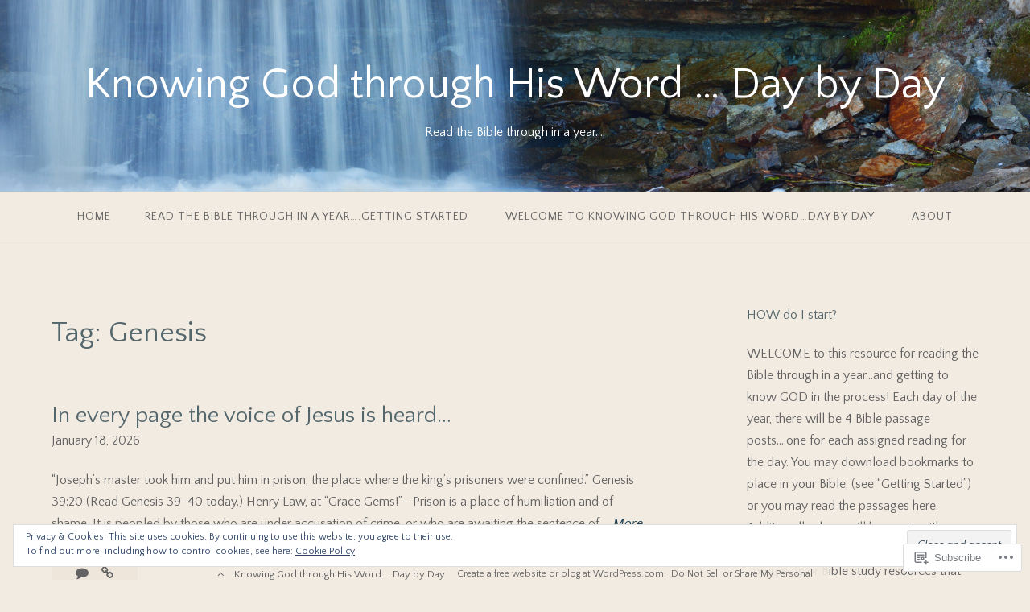

--- FILE ---
content_type: text/html; charset=UTF-8
request_url: https://bible-daily.org/tag/genesis/
body_size: 29201
content:
<!DOCTYPE html>
<html lang="en">
<head>
<meta charset="UTF-8">
<meta name="viewport" content="width=device-width, initial-scale=1">
<link rel="profile" href="http://gmpg.org/xfn/11">
<link rel="pingback" href="https://bible-daily.org/xmlrpc.php">

<title>Genesis &#8211; Knowing God through His Word     &#8230;         Day by Day</title>
<script type="text/javascript">
  WebFontConfig = {"google":{"families":["Quattrocento+Sans:r:latin,latin-ext","Quattrocento+Sans:r,i,b,bi:latin,latin-ext"]},"api_url":"https:\/\/fonts-api.wp.com\/css"};
  (function() {
    var wf = document.createElement('script');
    wf.src = '/wp-content/plugins/custom-fonts/js/webfont.js';
    wf.type = 'text/javascript';
    wf.async = 'true';
    var s = document.getElementsByTagName('script')[0];
    s.parentNode.insertBefore(wf, s);
	})();
</script><style id="jetpack-custom-fonts-css">.wf-active body{font-family:"Quattrocento Sans",sans-serif}.wf-active input[type="color"], .wf-active input[type="date"], .wf-active input[type="datetime"], .wf-active input[type="datetime-local"], .wf-active input[type="email"], .wf-active input[type="month"], .wf-active input[type="number"], .wf-active input[type="password"], .wf-active input[type="search"], .wf-active input[type="tel"], .wf-active input[type="text"], .wf-active input[type="time"], .wf-active input[type="url"], .wf-active input[type="week"], .wf-active textarea{font-family:"Quattrocento Sans",sans-serif}.wf-active h1, .wf-active h2, .wf-active h3, .wf-active h4, .wf-active h5, .wf-active h6{font-family:"Quattrocento Sans",sans-serif;font-weight:400;font-style:normal}.wf-active h1 small, .wf-active h2 small, .wf-active h3 small, .wf-active h4 small, .wf-active h5 small, .wf-active h6 small{font-style:normal;font-weight:400}.wf-active h1{font-style:normal;font-weight:400}.wf-active h2{font-style:normal;font-weight:400}.wf-active h3{font-style:normal;font-weight:400}.wf-active h4{font-style:normal;font-weight:400}.wf-active h5{font-style:normal;font-weight:400}.wf-active h6{font-style:normal;font-weight:400}.wf-active .subtitle{font-weight:400;font-style:normal}.wf-active .site-description{font-style:normal;font-weight:400}.wf-active .hero-section .hero-title{font-weight:400;font-style:normal}.wf-active .home-posts-titles h2{font-weight:400;font-style:normal}.wf-active .featured-posts .entry-title{font-style:normal;font-weight:400}.wf-active .error-404 .page-title{font-style:normal;font-weight:400}.wf-active .error-404 .widget-title, .wf-active .error-404 .widgettitle{font-style:normal;font-weight:400}.wf-active .page-title{font-style:normal;font-weight:400}.wf-active .comment-reply-title{font-style:normal;font-weight:400}.wf-active .widget-title{font-style:normal;font-weight:400}@media screen and (min-width: 50em){.wf-active h1{font-style:normal;font-weight:400}}@media screen and (min-width: 50em){.wf-active h2{font-style:normal;font-weight:400}}@media screen and (min-width: 50em){.wf-active h3{font-style:normal;font-weight:400}}@media screen and (min-width: 50em){.wf-active h4{font-style:normal;font-weight:400}}@media screen and (min-width: 50em){.wf-active h5{font-style:normal;font-weight:400}}@media screen and (min-width: 50em){.wf-active h6{font-style:normal;font-weight:400}}@media screen and (min-width: 50em){.wf-active .home-posts-titles h2{font-style:normal;font-weight:400}}</style>
<meta name='robots' content='max-image-preview:large' />

<!-- Async WordPress.com Remote Login -->
<script id="wpcom_remote_login_js">
var wpcom_remote_login_extra_auth = '';
function wpcom_remote_login_remove_dom_node_id( element_id ) {
	var dom_node = document.getElementById( element_id );
	if ( dom_node ) { dom_node.parentNode.removeChild( dom_node ); }
}
function wpcom_remote_login_remove_dom_node_classes( class_name ) {
	var dom_nodes = document.querySelectorAll( '.' + class_name );
	for ( var i = 0; i < dom_nodes.length; i++ ) {
		dom_nodes[ i ].parentNode.removeChild( dom_nodes[ i ] );
	}
}
function wpcom_remote_login_final_cleanup() {
	wpcom_remote_login_remove_dom_node_classes( "wpcom_remote_login_msg" );
	wpcom_remote_login_remove_dom_node_id( "wpcom_remote_login_key" );
	wpcom_remote_login_remove_dom_node_id( "wpcom_remote_login_validate" );
	wpcom_remote_login_remove_dom_node_id( "wpcom_remote_login_js" );
	wpcom_remote_login_remove_dom_node_id( "wpcom_request_access_iframe" );
	wpcom_remote_login_remove_dom_node_id( "wpcom_request_access_styles" );
}

// Watch for messages back from the remote login
window.addEventListener( "message", function( e ) {
	if ( e.origin === "https://r-login.wordpress.com" ) {
		var data = {};
		try {
			data = JSON.parse( e.data );
		} catch( e ) {
			wpcom_remote_login_final_cleanup();
			return;
		}

		if ( data.msg === 'LOGIN' ) {
			// Clean up the login check iframe
			wpcom_remote_login_remove_dom_node_id( "wpcom_remote_login_key" );

			var id_regex = new RegExp( /^[0-9]+$/ );
			var token_regex = new RegExp( /^.*|.*|.*$/ );
			if (
				token_regex.test( data.token )
				&& id_regex.test( data.wpcomid )
			) {
				// We have everything we need to ask for a login
				var script = document.createElement( "script" );
				script.setAttribute( "id", "wpcom_remote_login_validate" );
				script.src = '/remote-login.php?wpcom_remote_login=validate'
					+ '&wpcomid=' + data.wpcomid
					+ '&token=' + encodeURIComponent( data.token )
					+ '&host=' + window.location.protocol
					+ '//' + window.location.hostname
					+ '&postid=27780'
					+ '&is_singular=';
				document.body.appendChild( script );
			}

			return;
		}

		// Safari ITP, not logged in, so redirect
		if ( data.msg === 'LOGIN-REDIRECT' ) {
			window.location = 'https://wordpress.com/log-in?redirect_to=' + window.location.href;
			return;
		}

		// Safari ITP, storage access failed, remove the request
		if ( data.msg === 'LOGIN-REMOVE' ) {
			var css_zap = 'html { -webkit-transition: margin-top 1s; transition: margin-top 1s; } /* 9001 */ html { margin-top: 0 !important; } * html body { margin-top: 0 !important; } @media screen and ( max-width: 782px ) { html { margin-top: 0 !important; } * html body { margin-top: 0 !important; } }';
			var style_zap = document.createElement( 'style' );
			style_zap.type = 'text/css';
			style_zap.appendChild( document.createTextNode( css_zap ) );
			document.body.appendChild( style_zap );

			var e = document.getElementById( 'wpcom_request_access_iframe' );
			e.parentNode.removeChild( e );

			document.cookie = 'wordpress_com_login_access=denied; path=/; max-age=31536000';

			return;
		}

		// Safari ITP
		if ( data.msg === 'REQUEST_ACCESS' ) {
			console.log( 'request access: safari' );

			// Check ITP iframe enable/disable knob
			if ( wpcom_remote_login_extra_auth !== 'safari_itp_iframe' ) {
				return;
			}

			// If we are in a "private window" there is no ITP.
			var private_window = false;
			try {
				var opendb = window.openDatabase( null, null, null, null );
			} catch( e ) {
				private_window = true;
			}

			if ( private_window ) {
				console.log( 'private window' );
				return;
			}

			var iframe = document.createElement( 'iframe' );
			iframe.id = 'wpcom_request_access_iframe';
			iframe.setAttribute( 'scrolling', 'no' );
			iframe.setAttribute( 'sandbox', 'allow-storage-access-by-user-activation allow-scripts allow-same-origin allow-top-navigation-by-user-activation' );
			iframe.src = 'https://r-login.wordpress.com/remote-login.php?wpcom_remote_login=request_access&origin=' + encodeURIComponent( data.origin ) + '&wpcomid=' + encodeURIComponent( data.wpcomid );

			var css = 'html { -webkit-transition: margin-top 1s; transition: margin-top 1s; } /* 9001 */ html { margin-top: 46px !important; } * html body { margin-top: 46px !important; } @media screen and ( max-width: 660px ) { html { margin-top: 71px !important; } * html body { margin-top: 71px !important; } #wpcom_request_access_iframe { display: block; height: 71px !important; } } #wpcom_request_access_iframe { border: 0px; height: 46px; position: fixed; top: 0; left: 0; width: 100%; min-width: 100%; z-index: 99999; background: #23282d; } ';

			var style = document.createElement( 'style' );
			style.type = 'text/css';
			style.id = 'wpcom_request_access_styles';
			style.appendChild( document.createTextNode( css ) );
			document.body.appendChild( style );

			document.body.appendChild( iframe );
		}

		if ( data.msg === 'DONE' ) {
			wpcom_remote_login_final_cleanup();
		}
	}
}, false );

// Inject the remote login iframe after the page has had a chance to load
// more critical resources
window.addEventListener( "DOMContentLoaded", function( e ) {
	var iframe = document.createElement( "iframe" );
	iframe.style.display = "none";
	iframe.setAttribute( "scrolling", "no" );
	iframe.setAttribute( "id", "wpcom_remote_login_key" );
	iframe.src = "https://r-login.wordpress.com/remote-login.php"
		+ "?wpcom_remote_login=key"
		+ "&origin=aHR0cHM6Ly9iaWJsZS1kYWlseS5vcmc%3D"
		+ "&wpcomid=6000945"
		+ "&time=" + Math.floor( Date.now() / 1000 );
	document.body.appendChild( iframe );
}, false );
</script>
<link rel='dns-prefetch' href='//s0.wp.com' />
<link rel='dns-prefetch' href='//fonts-api.wp.com' />
<link rel='dns-prefetch' href='//af.pubmine.com' />
<link rel="alternate" type="application/rss+xml" title="Knowing God through His Word     ...         Day by Day &raquo; Feed" href="https://bible-daily.org/feed/" />
<link rel="alternate" type="application/rss+xml" title="Knowing God through His Word     ...         Day by Day &raquo; Comments Feed" href="https://bible-daily.org/comments/feed/" />
<link rel="alternate" type="application/rss+xml" title="Knowing God through His Word     ...         Day by Day &raquo; Genesis Tag Feed" href="https://bible-daily.org/tag/genesis/feed/" />
	<script type="text/javascript">
		/* <![CDATA[ */
		function addLoadEvent(func) {
			var oldonload = window.onload;
			if (typeof window.onload != 'function') {
				window.onload = func;
			} else {
				window.onload = function () {
					oldonload();
					func();
				}
			}
		}
		/* ]]> */
	</script>
	<link crossorigin='anonymous' rel='stylesheet' id='all-css-0-1' href='/_static/??/wp-content/mu-plugins/widgets/eu-cookie-law/templates/style.css,/wp-content/mu-plugins/jetpack-plugin/moon/modules/infinite-scroll/infinity.css?m=1753284714j&cssminify=yes' type='text/css' media='all' />
<style id='wp-emoji-styles-inline-css'>

	img.wp-smiley, img.emoji {
		display: inline !important;
		border: none !important;
		box-shadow: none !important;
		height: 1em !important;
		width: 1em !important;
		margin: 0 0.07em !important;
		vertical-align: -0.1em !important;
		background: none !important;
		padding: 0 !important;
	}
/*# sourceURL=wp-emoji-styles-inline-css */
</style>
<link crossorigin='anonymous' rel='stylesheet' id='all-css-2-1' href='/wp-content/plugins/gutenberg-core/v22.2.0/build/styles/block-library/style.css?m=1764855221i&cssminify=yes' type='text/css' media='all' />
<style id='wp-block-library-inline-css'>
.has-text-align-justify {
	text-align:justify;
}
.has-text-align-justify{text-align:justify;}

/*# sourceURL=wp-block-library-inline-css */
</style><style id='global-styles-inline-css'>
:root{--wp--preset--aspect-ratio--square: 1;--wp--preset--aspect-ratio--4-3: 4/3;--wp--preset--aspect-ratio--3-4: 3/4;--wp--preset--aspect-ratio--3-2: 3/2;--wp--preset--aspect-ratio--2-3: 2/3;--wp--preset--aspect-ratio--16-9: 16/9;--wp--preset--aspect-ratio--9-16: 9/16;--wp--preset--color--black: #000000;--wp--preset--color--cyan-bluish-gray: #abb8c3;--wp--preset--color--white: #ffffff;--wp--preset--color--pale-pink: #f78da7;--wp--preset--color--vivid-red: #cf2e2e;--wp--preset--color--luminous-vivid-orange: #ff6900;--wp--preset--color--luminous-vivid-amber: #fcb900;--wp--preset--color--light-green-cyan: #7bdcb5;--wp--preset--color--vivid-green-cyan: #00d084;--wp--preset--color--pale-cyan-blue: #8ed1fc;--wp--preset--color--vivid-cyan-blue: #0693e3;--wp--preset--color--vivid-purple: #9b51e0;--wp--preset--gradient--vivid-cyan-blue-to-vivid-purple: linear-gradient(135deg,rgb(6,147,227) 0%,rgb(155,81,224) 100%);--wp--preset--gradient--light-green-cyan-to-vivid-green-cyan: linear-gradient(135deg,rgb(122,220,180) 0%,rgb(0,208,130) 100%);--wp--preset--gradient--luminous-vivid-amber-to-luminous-vivid-orange: linear-gradient(135deg,rgb(252,185,0) 0%,rgb(255,105,0) 100%);--wp--preset--gradient--luminous-vivid-orange-to-vivid-red: linear-gradient(135deg,rgb(255,105,0) 0%,rgb(207,46,46) 100%);--wp--preset--gradient--very-light-gray-to-cyan-bluish-gray: linear-gradient(135deg,rgb(238,238,238) 0%,rgb(169,184,195) 100%);--wp--preset--gradient--cool-to-warm-spectrum: linear-gradient(135deg,rgb(74,234,220) 0%,rgb(151,120,209) 20%,rgb(207,42,186) 40%,rgb(238,44,130) 60%,rgb(251,105,98) 80%,rgb(254,248,76) 100%);--wp--preset--gradient--blush-light-purple: linear-gradient(135deg,rgb(255,206,236) 0%,rgb(152,150,240) 100%);--wp--preset--gradient--blush-bordeaux: linear-gradient(135deg,rgb(254,205,165) 0%,rgb(254,45,45) 50%,rgb(107,0,62) 100%);--wp--preset--gradient--luminous-dusk: linear-gradient(135deg,rgb(255,203,112) 0%,rgb(199,81,192) 50%,rgb(65,88,208) 100%);--wp--preset--gradient--pale-ocean: linear-gradient(135deg,rgb(255,245,203) 0%,rgb(182,227,212) 50%,rgb(51,167,181) 100%);--wp--preset--gradient--electric-grass: linear-gradient(135deg,rgb(202,248,128) 0%,rgb(113,206,126) 100%);--wp--preset--gradient--midnight: linear-gradient(135deg,rgb(2,3,129) 0%,rgb(40,116,252) 100%);--wp--preset--font-size--small: 13px;--wp--preset--font-size--medium: 20px;--wp--preset--font-size--large: 36px;--wp--preset--font-size--x-large: 42px;--wp--preset--font-family--albert-sans: 'Albert Sans', sans-serif;--wp--preset--font-family--alegreya: Alegreya, serif;--wp--preset--font-family--arvo: Arvo, serif;--wp--preset--font-family--bodoni-moda: 'Bodoni Moda', serif;--wp--preset--font-family--bricolage-grotesque: 'Bricolage Grotesque', sans-serif;--wp--preset--font-family--cabin: Cabin, sans-serif;--wp--preset--font-family--chivo: Chivo, sans-serif;--wp--preset--font-family--commissioner: Commissioner, sans-serif;--wp--preset--font-family--cormorant: Cormorant, serif;--wp--preset--font-family--courier-prime: 'Courier Prime', monospace;--wp--preset--font-family--crimson-pro: 'Crimson Pro', serif;--wp--preset--font-family--dm-mono: 'DM Mono', monospace;--wp--preset--font-family--dm-sans: 'DM Sans', sans-serif;--wp--preset--font-family--dm-serif-display: 'DM Serif Display', serif;--wp--preset--font-family--domine: Domine, serif;--wp--preset--font-family--eb-garamond: 'EB Garamond', serif;--wp--preset--font-family--epilogue: Epilogue, sans-serif;--wp--preset--font-family--fahkwang: Fahkwang, sans-serif;--wp--preset--font-family--figtree: Figtree, sans-serif;--wp--preset--font-family--fira-sans: 'Fira Sans', sans-serif;--wp--preset--font-family--fjalla-one: 'Fjalla One', sans-serif;--wp--preset--font-family--fraunces: Fraunces, serif;--wp--preset--font-family--gabarito: Gabarito, system-ui;--wp--preset--font-family--ibm-plex-mono: 'IBM Plex Mono', monospace;--wp--preset--font-family--ibm-plex-sans: 'IBM Plex Sans', sans-serif;--wp--preset--font-family--ibarra-real-nova: 'Ibarra Real Nova', serif;--wp--preset--font-family--instrument-serif: 'Instrument Serif', serif;--wp--preset--font-family--inter: Inter, sans-serif;--wp--preset--font-family--josefin-sans: 'Josefin Sans', sans-serif;--wp--preset--font-family--jost: Jost, sans-serif;--wp--preset--font-family--libre-baskerville: 'Libre Baskerville', serif;--wp--preset--font-family--libre-franklin: 'Libre Franklin', sans-serif;--wp--preset--font-family--literata: Literata, serif;--wp--preset--font-family--lora: Lora, serif;--wp--preset--font-family--merriweather: Merriweather, serif;--wp--preset--font-family--montserrat: Montserrat, sans-serif;--wp--preset--font-family--newsreader: Newsreader, serif;--wp--preset--font-family--noto-sans-mono: 'Noto Sans Mono', sans-serif;--wp--preset--font-family--nunito: Nunito, sans-serif;--wp--preset--font-family--open-sans: 'Open Sans', sans-serif;--wp--preset--font-family--overpass: Overpass, sans-serif;--wp--preset--font-family--pt-serif: 'PT Serif', serif;--wp--preset--font-family--petrona: Petrona, serif;--wp--preset--font-family--piazzolla: Piazzolla, serif;--wp--preset--font-family--playfair-display: 'Playfair Display', serif;--wp--preset--font-family--plus-jakarta-sans: 'Plus Jakarta Sans', sans-serif;--wp--preset--font-family--poppins: Poppins, sans-serif;--wp--preset--font-family--raleway: Raleway, sans-serif;--wp--preset--font-family--roboto: Roboto, sans-serif;--wp--preset--font-family--roboto-slab: 'Roboto Slab', serif;--wp--preset--font-family--rubik: Rubik, sans-serif;--wp--preset--font-family--rufina: Rufina, serif;--wp--preset--font-family--sora: Sora, sans-serif;--wp--preset--font-family--source-sans-3: 'Source Sans 3', sans-serif;--wp--preset--font-family--source-serif-4: 'Source Serif 4', serif;--wp--preset--font-family--space-mono: 'Space Mono', monospace;--wp--preset--font-family--syne: Syne, sans-serif;--wp--preset--font-family--texturina: Texturina, serif;--wp--preset--font-family--urbanist: Urbanist, sans-serif;--wp--preset--font-family--work-sans: 'Work Sans', sans-serif;--wp--preset--spacing--20: 0.44rem;--wp--preset--spacing--30: 0.67rem;--wp--preset--spacing--40: 1rem;--wp--preset--spacing--50: 1.5rem;--wp--preset--spacing--60: 2.25rem;--wp--preset--spacing--70: 3.38rem;--wp--preset--spacing--80: 5.06rem;--wp--preset--shadow--natural: 6px 6px 9px rgba(0, 0, 0, 0.2);--wp--preset--shadow--deep: 12px 12px 50px rgba(0, 0, 0, 0.4);--wp--preset--shadow--sharp: 6px 6px 0px rgba(0, 0, 0, 0.2);--wp--preset--shadow--outlined: 6px 6px 0px -3px rgb(255, 255, 255), 6px 6px rgb(0, 0, 0);--wp--preset--shadow--crisp: 6px 6px 0px rgb(0, 0, 0);}:where(.is-layout-flex){gap: 0.5em;}:where(.is-layout-grid){gap: 0.5em;}body .is-layout-flex{display: flex;}.is-layout-flex{flex-wrap: wrap;align-items: center;}.is-layout-flex > :is(*, div){margin: 0;}body .is-layout-grid{display: grid;}.is-layout-grid > :is(*, div){margin: 0;}:where(.wp-block-columns.is-layout-flex){gap: 2em;}:where(.wp-block-columns.is-layout-grid){gap: 2em;}:where(.wp-block-post-template.is-layout-flex){gap: 1.25em;}:where(.wp-block-post-template.is-layout-grid){gap: 1.25em;}.has-black-color{color: var(--wp--preset--color--black) !important;}.has-cyan-bluish-gray-color{color: var(--wp--preset--color--cyan-bluish-gray) !important;}.has-white-color{color: var(--wp--preset--color--white) !important;}.has-pale-pink-color{color: var(--wp--preset--color--pale-pink) !important;}.has-vivid-red-color{color: var(--wp--preset--color--vivid-red) !important;}.has-luminous-vivid-orange-color{color: var(--wp--preset--color--luminous-vivid-orange) !important;}.has-luminous-vivid-amber-color{color: var(--wp--preset--color--luminous-vivid-amber) !important;}.has-light-green-cyan-color{color: var(--wp--preset--color--light-green-cyan) !important;}.has-vivid-green-cyan-color{color: var(--wp--preset--color--vivid-green-cyan) !important;}.has-pale-cyan-blue-color{color: var(--wp--preset--color--pale-cyan-blue) !important;}.has-vivid-cyan-blue-color{color: var(--wp--preset--color--vivid-cyan-blue) !important;}.has-vivid-purple-color{color: var(--wp--preset--color--vivid-purple) !important;}.has-black-background-color{background-color: var(--wp--preset--color--black) !important;}.has-cyan-bluish-gray-background-color{background-color: var(--wp--preset--color--cyan-bluish-gray) !important;}.has-white-background-color{background-color: var(--wp--preset--color--white) !important;}.has-pale-pink-background-color{background-color: var(--wp--preset--color--pale-pink) !important;}.has-vivid-red-background-color{background-color: var(--wp--preset--color--vivid-red) !important;}.has-luminous-vivid-orange-background-color{background-color: var(--wp--preset--color--luminous-vivid-orange) !important;}.has-luminous-vivid-amber-background-color{background-color: var(--wp--preset--color--luminous-vivid-amber) !important;}.has-light-green-cyan-background-color{background-color: var(--wp--preset--color--light-green-cyan) !important;}.has-vivid-green-cyan-background-color{background-color: var(--wp--preset--color--vivid-green-cyan) !important;}.has-pale-cyan-blue-background-color{background-color: var(--wp--preset--color--pale-cyan-blue) !important;}.has-vivid-cyan-blue-background-color{background-color: var(--wp--preset--color--vivid-cyan-blue) !important;}.has-vivid-purple-background-color{background-color: var(--wp--preset--color--vivid-purple) !important;}.has-black-border-color{border-color: var(--wp--preset--color--black) !important;}.has-cyan-bluish-gray-border-color{border-color: var(--wp--preset--color--cyan-bluish-gray) !important;}.has-white-border-color{border-color: var(--wp--preset--color--white) !important;}.has-pale-pink-border-color{border-color: var(--wp--preset--color--pale-pink) !important;}.has-vivid-red-border-color{border-color: var(--wp--preset--color--vivid-red) !important;}.has-luminous-vivid-orange-border-color{border-color: var(--wp--preset--color--luminous-vivid-orange) !important;}.has-luminous-vivid-amber-border-color{border-color: var(--wp--preset--color--luminous-vivid-amber) !important;}.has-light-green-cyan-border-color{border-color: var(--wp--preset--color--light-green-cyan) !important;}.has-vivid-green-cyan-border-color{border-color: var(--wp--preset--color--vivid-green-cyan) !important;}.has-pale-cyan-blue-border-color{border-color: var(--wp--preset--color--pale-cyan-blue) !important;}.has-vivid-cyan-blue-border-color{border-color: var(--wp--preset--color--vivid-cyan-blue) !important;}.has-vivid-purple-border-color{border-color: var(--wp--preset--color--vivid-purple) !important;}.has-vivid-cyan-blue-to-vivid-purple-gradient-background{background: var(--wp--preset--gradient--vivid-cyan-blue-to-vivid-purple) !important;}.has-light-green-cyan-to-vivid-green-cyan-gradient-background{background: var(--wp--preset--gradient--light-green-cyan-to-vivid-green-cyan) !important;}.has-luminous-vivid-amber-to-luminous-vivid-orange-gradient-background{background: var(--wp--preset--gradient--luminous-vivid-amber-to-luminous-vivid-orange) !important;}.has-luminous-vivid-orange-to-vivid-red-gradient-background{background: var(--wp--preset--gradient--luminous-vivid-orange-to-vivid-red) !important;}.has-very-light-gray-to-cyan-bluish-gray-gradient-background{background: var(--wp--preset--gradient--very-light-gray-to-cyan-bluish-gray) !important;}.has-cool-to-warm-spectrum-gradient-background{background: var(--wp--preset--gradient--cool-to-warm-spectrum) !important;}.has-blush-light-purple-gradient-background{background: var(--wp--preset--gradient--blush-light-purple) !important;}.has-blush-bordeaux-gradient-background{background: var(--wp--preset--gradient--blush-bordeaux) !important;}.has-luminous-dusk-gradient-background{background: var(--wp--preset--gradient--luminous-dusk) !important;}.has-pale-ocean-gradient-background{background: var(--wp--preset--gradient--pale-ocean) !important;}.has-electric-grass-gradient-background{background: var(--wp--preset--gradient--electric-grass) !important;}.has-midnight-gradient-background{background: var(--wp--preset--gradient--midnight) !important;}.has-small-font-size{font-size: var(--wp--preset--font-size--small) !important;}.has-medium-font-size{font-size: var(--wp--preset--font-size--medium) !important;}.has-large-font-size{font-size: var(--wp--preset--font-size--large) !important;}.has-x-large-font-size{font-size: var(--wp--preset--font-size--x-large) !important;}.has-albert-sans-font-family{font-family: var(--wp--preset--font-family--albert-sans) !important;}.has-alegreya-font-family{font-family: var(--wp--preset--font-family--alegreya) !important;}.has-arvo-font-family{font-family: var(--wp--preset--font-family--arvo) !important;}.has-bodoni-moda-font-family{font-family: var(--wp--preset--font-family--bodoni-moda) !important;}.has-bricolage-grotesque-font-family{font-family: var(--wp--preset--font-family--bricolage-grotesque) !important;}.has-cabin-font-family{font-family: var(--wp--preset--font-family--cabin) !important;}.has-chivo-font-family{font-family: var(--wp--preset--font-family--chivo) !important;}.has-commissioner-font-family{font-family: var(--wp--preset--font-family--commissioner) !important;}.has-cormorant-font-family{font-family: var(--wp--preset--font-family--cormorant) !important;}.has-courier-prime-font-family{font-family: var(--wp--preset--font-family--courier-prime) !important;}.has-crimson-pro-font-family{font-family: var(--wp--preset--font-family--crimson-pro) !important;}.has-dm-mono-font-family{font-family: var(--wp--preset--font-family--dm-mono) !important;}.has-dm-sans-font-family{font-family: var(--wp--preset--font-family--dm-sans) !important;}.has-dm-serif-display-font-family{font-family: var(--wp--preset--font-family--dm-serif-display) !important;}.has-domine-font-family{font-family: var(--wp--preset--font-family--domine) !important;}.has-eb-garamond-font-family{font-family: var(--wp--preset--font-family--eb-garamond) !important;}.has-epilogue-font-family{font-family: var(--wp--preset--font-family--epilogue) !important;}.has-fahkwang-font-family{font-family: var(--wp--preset--font-family--fahkwang) !important;}.has-figtree-font-family{font-family: var(--wp--preset--font-family--figtree) !important;}.has-fira-sans-font-family{font-family: var(--wp--preset--font-family--fira-sans) !important;}.has-fjalla-one-font-family{font-family: var(--wp--preset--font-family--fjalla-one) !important;}.has-fraunces-font-family{font-family: var(--wp--preset--font-family--fraunces) !important;}.has-gabarito-font-family{font-family: var(--wp--preset--font-family--gabarito) !important;}.has-ibm-plex-mono-font-family{font-family: var(--wp--preset--font-family--ibm-plex-mono) !important;}.has-ibm-plex-sans-font-family{font-family: var(--wp--preset--font-family--ibm-plex-sans) !important;}.has-ibarra-real-nova-font-family{font-family: var(--wp--preset--font-family--ibarra-real-nova) !important;}.has-instrument-serif-font-family{font-family: var(--wp--preset--font-family--instrument-serif) !important;}.has-inter-font-family{font-family: var(--wp--preset--font-family--inter) !important;}.has-josefin-sans-font-family{font-family: var(--wp--preset--font-family--josefin-sans) !important;}.has-jost-font-family{font-family: var(--wp--preset--font-family--jost) !important;}.has-libre-baskerville-font-family{font-family: var(--wp--preset--font-family--libre-baskerville) !important;}.has-libre-franklin-font-family{font-family: var(--wp--preset--font-family--libre-franklin) !important;}.has-literata-font-family{font-family: var(--wp--preset--font-family--literata) !important;}.has-lora-font-family{font-family: var(--wp--preset--font-family--lora) !important;}.has-merriweather-font-family{font-family: var(--wp--preset--font-family--merriweather) !important;}.has-montserrat-font-family{font-family: var(--wp--preset--font-family--montserrat) !important;}.has-newsreader-font-family{font-family: var(--wp--preset--font-family--newsreader) !important;}.has-noto-sans-mono-font-family{font-family: var(--wp--preset--font-family--noto-sans-mono) !important;}.has-nunito-font-family{font-family: var(--wp--preset--font-family--nunito) !important;}.has-open-sans-font-family{font-family: var(--wp--preset--font-family--open-sans) !important;}.has-overpass-font-family{font-family: var(--wp--preset--font-family--overpass) !important;}.has-pt-serif-font-family{font-family: var(--wp--preset--font-family--pt-serif) !important;}.has-petrona-font-family{font-family: var(--wp--preset--font-family--petrona) !important;}.has-piazzolla-font-family{font-family: var(--wp--preset--font-family--piazzolla) !important;}.has-playfair-display-font-family{font-family: var(--wp--preset--font-family--playfair-display) !important;}.has-plus-jakarta-sans-font-family{font-family: var(--wp--preset--font-family--plus-jakarta-sans) !important;}.has-poppins-font-family{font-family: var(--wp--preset--font-family--poppins) !important;}.has-raleway-font-family{font-family: var(--wp--preset--font-family--raleway) !important;}.has-roboto-font-family{font-family: var(--wp--preset--font-family--roboto) !important;}.has-roboto-slab-font-family{font-family: var(--wp--preset--font-family--roboto-slab) !important;}.has-rubik-font-family{font-family: var(--wp--preset--font-family--rubik) !important;}.has-rufina-font-family{font-family: var(--wp--preset--font-family--rufina) !important;}.has-sora-font-family{font-family: var(--wp--preset--font-family--sora) !important;}.has-source-sans-3-font-family{font-family: var(--wp--preset--font-family--source-sans-3) !important;}.has-source-serif-4-font-family{font-family: var(--wp--preset--font-family--source-serif-4) !important;}.has-space-mono-font-family{font-family: var(--wp--preset--font-family--space-mono) !important;}.has-syne-font-family{font-family: var(--wp--preset--font-family--syne) !important;}.has-texturina-font-family{font-family: var(--wp--preset--font-family--texturina) !important;}.has-urbanist-font-family{font-family: var(--wp--preset--font-family--urbanist) !important;}.has-work-sans-font-family{font-family: var(--wp--preset--font-family--work-sans) !important;}
/*# sourceURL=global-styles-inline-css */
</style>

<style id='classic-theme-styles-inline-css'>
/*! This file is auto-generated */
.wp-block-button__link{color:#fff;background-color:#32373c;border-radius:9999px;box-shadow:none;text-decoration:none;padding:calc(.667em + 2px) calc(1.333em + 2px);font-size:1.125em}.wp-block-file__button{background:#32373c;color:#fff;text-decoration:none}
/*# sourceURL=/wp-includes/css/classic-themes.min.css */
</style>
<link crossorigin='anonymous' rel='stylesheet' id='all-css-4-1' href='/_static/??-eJx9j+8KwjAMxF/ILNQN/3wQn6Xtwqw2W1lS597eijgFYV9COO53x+GUwA+9Uq+YYu5CL+gHFwd/E9xW5lAZkMApEox0rxpsg+jiANE5UuVFNvgTxBm+WSMVnZPVl4OpDZYicbGtYVNoO9KCy+cHpcc6kkoNOJdGEoFyOWQGvZQu+ePeMqbssLNKk51xmXLmk9k3Znes63p7fQK0X2ql&cssminify=yes' type='text/css' media='all' />
<link rel='stylesheet' id='gateway-fonts-css' href='https://fonts-api.wp.com/css?family=Quattrocento%3A400%2C700%7CFanwood+Text%3A400%2C400italic&#038;subset=latin%2Clatin-ext' media='all' />
<link crossorigin='anonymous' rel='stylesheet' id='all-css-6-1' href='/_static/??/wp-content/themes/pub/gateway/fonts/css/font-awesome.css,/wp-content/themes/pub/gateway/inc/style-wpcom.css?m=1433173455j&cssminify=yes' type='text/css' media='all' />
<style id='jetpack_facebook_likebox-inline-css'>
.widget_facebook_likebox {
	overflow: hidden;
}

/*# sourceURL=/wp-content/mu-plugins/jetpack-plugin/moon/modules/widgets/facebook-likebox/style.css */
</style>
<link crossorigin='anonymous' rel='stylesheet' id='all-css-8-1' href='/_static/??-eJzTLy/QTc7PK0nNK9HPLdUtyClNz8wr1i9KTcrJTwcy0/WTi5G5ekCujj52Temp+bo5+cmJJZn5eSgc3bScxMwikFb7XFtDE1NLExMLc0OTLACohS2q&cssminify=yes' type='text/css' media='all' />
<link crossorigin='anonymous' rel='stylesheet' id='print-css-9-1' href='/wp-content/mu-plugins/global-print/global-print.css?m=1465851035i&cssminify=yes' type='text/css' media='print' />
<style id='jetpack-global-styles-frontend-style-inline-css'>
:root { --font-headings: unset; --font-base: unset; --font-headings-default: -apple-system,BlinkMacSystemFont,"Segoe UI",Roboto,Oxygen-Sans,Ubuntu,Cantarell,"Helvetica Neue",sans-serif; --font-base-default: -apple-system,BlinkMacSystemFont,"Segoe UI",Roboto,Oxygen-Sans,Ubuntu,Cantarell,"Helvetica Neue",sans-serif;}
/*# sourceURL=jetpack-global-styles-frontend-style-inline-css */
</style>
<link crossorigin='anonymous' rel='stylesheet' id='all-css-12-1' href='/wp-content/themes/h4/global.css?m=1420737423i&cssminify=yes' type='text/css' media='all' />
<script type="text/javascript" id="wpcom-actionbar-placeholder-js-extra">
/* <![CDATA[ */
var actionbardata = {"siteID":"6000945","postID":"0","siteURL":"https://bible-daily.org","xhrURL":"https://bible-daily.org/wp-admin/admin-ajax.php","nonce":"2b4b87fe72","isLoggedIn":"","statusMessage":"","subsEmailDefault":"instantly","proxyScriptUrl":"https://s0.wp.com/wp-content/js/wpcom-proxy-request.js?m=1513050504i&amp;ver=20211021","i18n":{"followedText":"New posts from this site will now appear in your \u003Ca href=\"https://wordpress.com/reader\"\u003EReader\u003C/a\u003E","foldBar":"Collapse this bar","unfoldBar":"Expand this bar","shortLinkCopied":"Shortlink copied to clipboard."}};
//# sourceURL=wpcom-actionbar-placeholder-js-extra
/* ]]> */
</script>
<script type="text/javascript" id="jetpack-mu-wpcom-settings-js-before">
/* <![CDATA[ */
var JETPACK_MU_WPCOM_SETTINGS = {"assetsUrl":"https://s0.wp.com/wp-content/mu-plugins/jetpack-mu-wpcom-plugin/moon/jetpack_vendor/automattic/jetpack-mu-wpcom/src/build/"};
//# sourceURL=jetpack-mu-wpcom-settings-js-before
/* ]]> */
</script>
<script crossorigin='anonymous' type='text/javascript'  src='/_static/??-eJyFjcsOwiAQRX/I6dSa+lgYvwWBEAgMOAPW/n3bqIk7V2dxT87FqYDOVC1VDIIcKxTOr7kLssN186RjM1a2MTya5fmDLnn6K0HyjlW1v/L37R6zgxKb8yQ4ZTbKCOioRN4hnQo+hw1AmcCZwmvilq7709CPh/54voQFmNpFWg=='></script>
<script type="text/javascript" id="rlt-proxy-js-after">
/* <![CDATA[ */
	rltInitialize( {"token":null,"iframeOrigins":["https:\/\/widgets.wp.com"]} );
//# sourceURL=rlt-proxy-js-after
/* ]]> */
</script>
<link rel="EditURI" type="application/rsd+xml" title="RSD" href="https://bibledaily.wordpress.com/xmlrpc.php?rsd" />
<meta name="generator" content="WordPress.com" />

<!-- Jetpack Open Graph Tags -->
<meta property="og:type" content="website" />
<meta property="og:title" content="Genesis &#8211; Knowing God through His Word     &#8230;         Day by Day" />
<meta property="og:url" content="https://bible-daily.org/tag/genesis/" />
<meta property="og:site_name" content="Knowing God through His Word     ...         Day by Day" />
<meta property="og:image" content="https://secure.gravatar.com/blavatar/d06e25cba6b5bcf9e873ac68870f44785e08bbedf01aec63583bed344a895661?s=200&#038;ts=1768780249" />
<meta property="og:image:width" content="200" />
<meta property="og:image:height" content="200" />
<meta property="og:image:alt" content="" />
<meta property="og:locale" content="en_US" />

<!-- End Jetpack Open Graph Tags -->
<link rel="shortcut icon" type="image/x-icon" href="https://secure.gravatar.com/blavatar/d06e25cba6b5bcf9e873ac68870f44785e08bbedf01aec63583bed344a895661?s=32" sizes="16x16" />
<link rel="icon" type="image/x-icon" href="https://secure.gravatar.com/blavatar/d06e25cba6b5bcf9e873ac68870f44785e08bbedf01aec63583bed344a895661?s=32" sizes="16x16" />
<link rel="apple-touch-icon" href="https://secure.gravatar.com/blavatar/d06e25cba6b5bcf9e873ac68870f44785e08bbedf01aec63583bed344a895661?s=114" />
<link rel='openid.server' href='https://bible-daily.org/?openidserver=1' />
<link rel='openid.delegate' href='https://bible-daily.org/' />
<link rel="search" type="application/opensearchdescription+xml" href="https://bible-daily.org/osd.xml" title="Knowing God through His Word     ...         Day by Day" />
<link rel="search" type="application/opensearchdescription+xml" href="https://s1.wp.com/opensearch.xml" title="WordPress.com" />
<meta name="theme-color" content="#f2ebe2" />
<meta name="description" content="Posts about Genesis written by Pam Larson" />
	<style type="text/css">
			.site-title a,
		.site-description {
			color: #ffffff;
		}
	
			.header-bg {
			background-image: url( https://bible-daily.org/wp-content/uploads/2016/05/cropped-waterfall-header.jpg );
			background-repeat: no-repeat;
		}

		@media screen and ( min-width: 50em ) {
			.header-bg {
				background-attachment: fixed;
									background-size: 100%;
					background-position: top center;
											}
		}
	
	</style>
	<style type="text/css" id="custom-background-css">
body.custom-background { background-color: #f2ebe2; }
</style>
	<script type="text/javascript">
/* <![CDATA[ */
var wa_client = {}; wa_client.cmd = []; wa_client.config = { 'blog_id': 6000945, 'blog_language': 'en', 'is_wordads': false, 'hosting_type': 0, 'afp_account_id': 'pub-4807499454004741', 'afp_host_id': 5038568878849053, 'theme': 'pub/gateway', '_': { 'title': 'Advertisement', 'privacy_settings': 'Privacy Settings' }, 'formats': [ 'belowpost', 'bottom_sticky', 'sidebar_sticky_right', 'sidebar', 'gutenberg_rectangle', 'gutenberg_leaderboard', 'gutenberg_mobile_leaderboard', 'gutenberg_skyscraper' ] };
/* ]]> */
</script>
		<script type="text/javascript">

			window.doNotSellCallback = function() {

				var linkElements = [
					'a[href="https://wordpress.com/?ref=footer_blog"]',
					'a[href="https://wordpress.com/?ref=footer_website"]',
					'a[href="https://wordpress.com/?ref=vertical_footer"]',
					'a[href^="https://wordpress.com/?ref=footer_segment_"]',
				].join(',');

				var dnsLink = document.createElement( 'a' );
				dnsLink.href = 'https://wordpress.com/advertising-program-optout/';
				dnsLink.classList.add( 'do-not-sell-link' );
				dnsLink.rel = 'nofollow';
				dnsLink.style.marginLeft = '0.5em';
				dnsLink.textContent = 'Do Not Sell or Share My Personal Information';

				var creditLinks = document.querySelectorAll( linkElements );

				if ( 0 === creditLinks.length ) {
					return false;
				}

				Array.prototype.forEach.call( creditLinks, function( el ) {
					el.insertAdjacentElement( 'afterend', dnsLink );
				});

				return true;
			};

		</script>
		<style type="text/css" id="custom-colors-css">body, abbr, acronym, .comment-metadata, .comment-metadata a { color: #636363;}
.site-footer { color: #A0A0A0;}
.footer-widgets .jetpack_widget_social_icons a:hover { color: #8E8E8E;}
.widget_wpcom_social_media_icons_widget a:before, button:hover, button:focus, .button:hover, .button:focus, .footer-widgets .widget_tag_cloud a, .footer-widgets .wp_widget_tag_cloud a, .widget_tag_cloud a, .wp_widget_tag_cloud a, .footer-widgets .widget_tag_cloud a:hover, .footer-widgets .wp_widget_tag_cloud a:hover, .widget_tag_cloud a:hover, .wp_widget_tag_cloud a:hover, .site-title a, .site-description, html input[type="button"], input[type="reset"], input[type="submit"], button, .button, #infinite-handle span { color: #FFFFFF;}
.site-footer .search-form input[type="search"] { color: #FFFFFF;}
.widget_wpcom_social_media_icons_widget a:hover before, html input[type="button"]:hover, input[type="reset"]:hover, input[type="submit"]:hover, #infinite-handle span:hover { color: #FFFFFF;}
.entry-footer .left i { color: #636363;}
abbr[title], .featured-image img, table, hr, .stick, .main-navigation ul ul { border-color: #dddddd;}
abbr[title], .featured-image img, table, hr, .stick, .main-navigation ul ul { border-color: rgba( 221, 221, 221, 0.3 );}
input[type="text"]:focus, input[type="password"]:focus, input[type="date"]:focus, input[type="datetime"]:focus, input[type="datetime-local"]:focus, input[type="month"]:focus, input[type="week"]:focus, input[type="email"]:focus, input[type="number"]:focus, input[type="search"]:focus, input[type="tel"]:focus, input[type="time"]:focus, input[type="url"]:focus, input[type="color"]:focus, textarea:focus { border-color: #999999;}
input[type="text"]:focus, input[type="password"]:focus, input[type="date"]:focus, input[type="datetime"]:focus, input[type="datetime-local"]:focus, input[type="month"]:focus, input[type="week"]:focus, input[type="email"]:focus, input[type="number"]:focus, input[type="search"]:focus, input[type="tel"]:focus, input[type="time"]:focus, input[type="url"]:focus, input[type="color"]:focus, textarea:focus { border-color: rgba( 153, 153, 153, 0.3 );}
blockquote, blockquote p { color: #636363;}
table tr th, .comment-meta .fn a, .jetpack_widget_social_icons a:hover { color: #555555;}
input[type="text"], input[type="password"], input[type="date"], input[type="datetime"], input[type="datetime-local"], input[type="month"], input[type="week"], input[type="email"], input[type="number"], input[type="search"], input[type="tel"], input[type="time"], input[type="url"], input[type="color"], textarea { color: #555555;}
table tr td { color: #636363;}
.main-navigation a, .single .hentry .right, #infinite-footer .blog-info a, #infinite-footer .blog-credits a { color: #636363;}
.main-navigation ul li.menu-item-has-children > a:after, .main-navigation ul li.page_item_has_children > a:after { border-top-color: #636363;}
.main-navigation ul ul li.menu-item-has-children > a:after, .main-navigation ul ul li.page_item_has_children > a:after { border-left-color: #636363;}
.widget_archive ul, .widget_categories ul, .widget_pages ul, .widget_links ul, .widget_meta ul, .widget_recent_comments ul, .widget_recent_entries ul { color: #636363;}
.main-navigation ul ul a { color: #636363;}
.menu-toggle { color: #D6D6D6;}
code { color: #333333;}
.hentry.sticky { background-color: #f7fbff;}
.hentry.sticky { background-color: rgba( 247, 251, 255, 0.2 );}
body, .stick, table, .main-navigation ul ul { background-color: #f2ebe2;}
#infinite-footer .container { background-color: #f2ebe2;}
#infinite-footer .container { background-color: rgba( 242, 235, 226, 0.9 );}
input[type="text"]:focus, input[type="password"]:focus, input[type="date"]:focus, input[type="datetime"]:focus, input[type="datetime-local"]:focus, input[type="month"]:focus, input[type="week"]:focus, input[type="email"]:focus, input[type="number"]:focus, input[type="search"]:focus, input[type="tel"]:focus, input[type="time"]:focus, input[type="url"]:focus, input[type="color"]:focus, textarea:focus { background-color: #F0E9DF;}
input[type="text"], input[type="password"], input[type="date"], input[type="datetime"], input[type="datetime-local"], input[type="month"], input[type="week"], input[type="email"], input[type="number"], input[type="search"], input[type="tel"], input[type="time"], input[type="url"], input[type="color"], textarea, pre, .comment-body, code, .entry-footer .left, blockquote, table tr.even, table tr.alt, table tr:nth-of-type(even) { background-color: #EFE6DB;}
code { border-color: #EDE4D8;}
blockquote { border-color: #173b4e;}
.widget_wpcom_social_media_icons_widget a:before, .widget_tag_cloud a, .wp_widget_tag_cloud a, .header-bg, html input[type="button"], input[type="reset"], input[type="submit"], button, .button, #infinite-handle span { background-color: #173b4e;}
button:hover, button:focus, .button:hover, .button:focus { background-color: #112C3A;}
#infinite-footer .blog-info a:hover, .main-navigation .current_page_item > a, .main-navigation .current-menu-item > a, .main-navigation .current_page_ancestor > a, .entry-footer .left i:hover, a, a:hover, a:focus, .main-navigation li:hover > a, .main-navigation li.focus > a { color: #173B4E;}
.site-info a, .site-info a:hover, .site-info a:focus, .footer-widgets a, .footer-widgets a:hover, .footer-widgets a:focus { color: #54AAD8;}
h1, h2, h3, h4, h5, h6 { color: #54676D;}
.hentry h1 a, .hentry h2 a, .hentry h3 a, .hentry h4 a, .hentry h5 a { color: #54676D;}
.site-footer h1, .site-footer h2, .site-footer h3, .site-footer h4, .site-footer h5, .site-footer h6 { color: #91A3AA;}
</style>
<script type="text/javascript">
	window.google_analytics_uacct = "UA-52447-2";
</script>

<script type="text/javascript">
	var _gaq = _gaq || [];
	_gaq.push(['_setAccount', 'UA-52447-2']);
	_gaq.push(['_gat._anonymizeIp']);
	_gaq.push(['_setDomainName', 'none']);
	_gaq.push(['_setAllowLinker', true]);
	_gaq.push(['_initData']);
	_gaq.push(['_trackPageview']);

	(function() {
		var ga = document.createElement('script'); ga.type = 'text/javascript'; ga.async = true;
		ga.src = ('https:' == document.location.protocol ? 'https://ssl' : 'http://www') + '.google-analytics.com/ga.js';
		(document.getElementsByTagName('head')[0] || document.getElementsByTagName('body')[0]).appendChild(ga);
	})();
</script>
<link crossorigin='anonymous' rel='stylesheet' id='all-css-0-3' href='/_static/??-eJydjdEKwjAMRX/ILcyhwwfxU2RLw8iWNqVpGft7J6jgizAfz+VwLiyxQg2ZQgZfqihl5GAwUY49zi8GrxrgzgFhKCwOrAyGiWNm3eQvqj2HGs0OsLcsivMWWzhS2lvw6oqQAfZJi5F8pPfwbzCzkKvGXoTS+oueBzd/bbpTe+nObXOcHqQUg2Q=&cssminify=yes' type='text/css' media='all' />
</head>

<body class="archive tag tag-genesis tag-49054 custom-background wp-theme-pubgateway customizer-styles-applied group-blog jetpack-reblog-enabled">

<div id="page" class="hfeed site">
	<a class="skip-link screen-reader-text" href="#content">Skip to content</a>

	<div class="header-bg">
		<div class="site-branding">

			
			<h1 class="site-title"><a href="https://bible-daily.org/" rel="home">Knowing God through His Word     &#8230;         Day by Day</a></h1>
			<h2 class="site-description">Read the Bible through in a year&#8230;.</h2>

		</div><!-- .site-branding -->

	</div><!-- .header-bg -->

	<header id="masthead" class="site-header" role="banner">

		<div class="stick">

			<nav id="site-navigation" class="main-navigation clear" role="navigation">
				<button class="menu-toggle" aria-controls="primary-menu" aria-expanded="false">Menu</button>
				<div id="primary-menu" class="menu"><ul>
<li ><a href="https://bible-daily.org/">Home</a></li><li class="page_item page-item-17"><a href="https://bible-daily.org/read-the-bible-through-in-a-yeargetting-started/">Read the Bible Through in a YEAR&#8230;.Getting Started</a></li>
<li class="page_item page-item-22"><a href="https://bible-daily.org/welcome-to-knowing-god-through-his-wordday-by-day/">Welcome to Knowing God through His Word&#8230;Day by&nbsp;Day</a></li>
<li class="page_item page-item-15277"><a href="https://bible-daily.org/about/">About</a></li>
</ul></div>
			</nav><!-- #site-navigation -->

		</div><!-- .sticky -->

	</header><!-- .row #masthead -->

	<div id="content" class="site-content">

<div class="row">

	<section id="primary" class="content-area">

		<div class="large-8 columns">

			<main id="main" class="site-main" role="main">

			
				<header class="page-header">
					<h1 class="page-title">Tag: <span>Genesis</span></h1>				</header><!-- .page-header -->

								
					
<article id="post-27780" class="post-27780 post type-post status-publish format-standard hentry category-devotionalscommentaries category-genesis category-january tag-bible tag-bible-daily tag-bible-reading tag-bible-study tag-daily-bible tag-genesis tag-henry-law tag-in-every-page-the-voice-of-jesus-is-heard tag-scripture">

	
	<header class="entry-header">
		<h3 class="entry-title"><a href="https://bible-daily.org/2026/01/18/in-every-page-the-voice-of-jesus-is-heard-3/" rel="bookmark">In every page the voice of Jesus is&nbsp;heard&#8230;</a></h3>
					<div class="entry-date">
				January 18, 2026			</div><!-- .entry-date -->
			</header><!-- .entry-header -->

	<div class="entry-summary">
		<p>&#8220;Joseph&#8217;s master took him and put him in prison, the place where the king&#8217;s prisoners were confined.&#8221; Genesis 39:20 (Read Genesis 39-40 today.) Henry Law, at &#8220;Grace Gems!&#8221;&#8211; Prison is a place of humiliation and of shame. It is peopled by those who are under accusation of crime, or who are awaiting the sentence of &hellip; <a class="more-link" href="https://bible-daily.org/2026/01/18/in-every-page-the-voice-of-jesus-is-heard-3/">More <span class="screen-reader-text">In every page the voice of Jesus is&nbsp;heard&#8230;</span></a></p>
	</div><!-- .entry-summary -->

	<footer class="entry-footer clear">
		<span class="left">
								<a href="https://bible-daily.org/2026/01/18/in-every-page-the-voice-of-jesus-is-heard-3/#respond"><i class="fa fa-comment"></i>
						<span class="screen-reader-text">Leave a comment</span>
					</a>
						<a href="https://bible-daily.org/2026/01/18/in-every-page-the-voice-of-jesus-is-heard-3/"><i class="fa fa-link"></i><span class="screen-reader-text">In every page the voice of Jesus is&nbsp;heard&#8230;</span></a>
					</span>
	</footer><!-- .entry-footer -->

</article><!-- #post-## -->
				
					
<article id="post-401" class="post-401 post type-post status-publish format-standard hentry category-bible-passages category-genesis category-january-bible-readings tag-bible tag-bible-reading tag-bible-study tag-daily-bible tag-genesis tag-january-bible-readings tag-joseph tag-scripture">

	
	<header class="entry-header">
		<h3 class="entry-title"><a href="https://bible-daily.org/2026/01/18/january-18-genesis-39-40/" rel="bookmark">January 18 Genesis&nbsp;39-40</a></h3>
					<div class="entry-date">
				January 18, 2026			</div><!-- .entry-date -->
			</header><!-- .entry-header -->

	<div class="entry-summary">
		<p>January 18 Genesis 39-40 (ESV) Joseph and Potiphar&#8217;s Wife 39:1 Now Joseph had been brought down to Egypt, and Potiphar, an officer of Pharaoh, the captain of the guard, an Egyptian, had bought him from the Ishmaelites who had brought him down there. 2 The Lord was with Joseph, and he became a successful man, and he was in the &hellip; <a class="more-link" href="https://bible-daily.org/2026/01/18/january-18-genesis-39-40/">More <span class="screen-reader-text">January 18 Genesis&nbsp;39-40</span></a></p>
	</div><!-- .entry-summary -->

	<footer class="entry-footer clear">
		<span class="left">
								<a href="https://bible-daily.org/2026/01/18/january-18-genesis-39-40/#comments"><i class="fa fa-comment"></i>
						<span class="screen-reader-text">2 Comments</span>
					</a>
						<a href="https://bible-daily.org/2026/01/18/january-18-genesis-39-40/"><i class="fa fa-link"></i><span class="screen-reader-text">January 18 Genesis&nbsp;39-40</span></a>
					</span>
	</footer><!-- .entry-footer -->

</article><!-- #post-## -->
				
					
<article id="post-27772" class="post-27772 post type-post status-publish format-standard hentry category-devotionalscommentaries category-genesis category-january tag-bible tag-bible-daily tag-bible-reading tag-bible-study tag-daily-bible tag-destroying-the-dreamer tag-dr-john-piper tag-genesis tag-gods-sovereignty tag-joseph tag-scripture">

	
	<header class="entry-header">
		<h3 class="entry-title"><a href="https://bible-daily.org/2026/01/17/destroying-the-dreamer-3/" rel="bookmark">Destroying the Dreamer</a></h3>
					<div class="entry-date">
				January 17, 2026			</div><!-- .entry-date -->
			</header><!-- .entry-header -->

	<div class="entry-summary">
		<p>John Piper&#8217;s sermon, &#8220;The Sale of Joseph and the Son of God&#8221; concludes this way: The story of Joseph is the story of a righteous one who is sinned against and suffers so that tribe of Judah would be preserved and a Lion would come forth, and would prove to be a Lamb-like Lion, and &hellip; <a class="more-link" href="https://bible-daily.org/2026/01/17/destroying-the-dreamer-3/">More <span class="screen-reader-text">Destroying the Dreamer</span></a></p>
	</div><!-- .entry-summary -->

	<footer class="entry-footer clear">
		<span class="left">
								<a href="https://bible-daily.org/2026/01/17/destroying-the-dreamer-3/#respond"><i class="fa fa-comment"></i>
						<span class="screen-reader-text">Leave a comment</span>
					</a>
						<a href="https://bible-daily.org/2026/01/17/destroying-the-dreamer-3/"><i class="fa fa-link"></i><span class="screen-reader-text">Destroying the Dreamer</span></a>
					</span>
	</footer><!-- .entry-footer -->

</article><!-- #post-## -->
				
					
<article id="post-381" class="post-381 post type-post status-publish format-standard hentry category-bible-passages category-genesis category-january-bible-readings tag-bible tag-bible-reading tag-bible-study tag-daily-bible tag-genesis tag-god tag-january-bible-readings tag-scripture">

	
	<header class="entry-header">
		<h3 class="entry-title"><a href="https://bible-daily.org/2026/01/17/january-17-genesis-37-38/" rel="bookmark">January 17 Genesis&nbsp;37-38</a></h3>
					<div class="entry-date">
				January 17, 2026			</div><!-- .entry-date -->
			</header><!-- .entry-header -->

	<div class="entry-summary">
		<p>January 17 Genesis 37-38 (ESV) Joseph&#8217;s Dreams 37:1 Jacob lived in the land of his father&#8217;s sojournings, in the land of Canaan. 2 These are the generations of Jacob. Joseph, being seventeen years old, was pasturing the flock with his brothers. He was a boy with the sons of Bilhah and Zilpah, his father&#8217;s wives. And Joseph &hellip; <a class="more-link" href="https://bible-daily.org/2026/01/17/january-17-genesis-37-38/">More <span class="screen-reader-text">January 17 Genesis&nbsp;37-38</span></a></p>
	</div><!-- .entry-summary -->

	<footer class="entry-footer clear">
		<span class="left">
								<a href="https://bible-daily.org/2026/01/17/january-17-genesis-37-38/#respond"><i class="fa fa-comment"></i>
						<span class="screen-reader-text">Leave a comment</span>
					</a>
						<a href="https://bible-daily.org/2026/01/17/january-17-genesis-37-38/"><i class="fa fa-link"></i><span class="screen-reader-text">January 17 Genesis&nbsp;37-38</span></a>
					</span>
	</footer><!-- .entry-footer -->

</article><!-- #post-## -->
				
					
<article id="post-27764" class="post-27764 post type-post status-publish format-standard hentry category-devotionalscommentaries category-genesis category-january tag-bible tag-bible-daily tag-bible-reading tag-bible-study tag-coty-pinckney tag-daily-bible tag-genesis tag-reminder-consider-the-eternal-perspective tag-scripture">

	
	<header class="entry-header">
		<h3 class="entry-title"><a href="https://bible-daily.org/2026/01/16/reminder-consider-the-eternal-perspective-3/" rel="bookmark">Reminder: consider the eternal&nbsp;perspective</a></h3>
					<div class="entry-date">
				January 16, 2026			</div><!-- .entry-date -->
			</header><!-- .entry-header -->

	<div class="entry-summary">
		<p>Thanks to Coty Pinckney for his insights into Genesis 35-36. (Genesis 36 is our Bible reading today.)  He has a wonderful reminder that we need to consider the eternal perspective and do not look at the results of obedience in our own lifetimes. Esau has been a central figure in Genesis since his birth in &hellip; <a class="more-link" href="https://bible-daily.org/2026/01/16/reminder-consider-the-eternal-perspective-3/">More <span class="screen-reader-text">Reminder: consider the eternal&nbsp;perspective</span></a></p>
	</div><!-- .entry-summary -->

	<footer class="entry-footer clear">
		<span class="left">
								<a href="https://bible-daily.org/2026/01/16/reminder-consider-the-eternal-perspective-3/#respond"><i class="fa fa-comment"></i>
						<span class="screen-reader-text">Leave a comment</span>
					</a>
						<a href="https://bible-daily.org/2026/01/16/reminder-consider-the-eternal-perspective-3/"><i class="fa fa-link"></i><span class="screen-reader-text">Reminder: consider the eternal&nbsp;perspective</span></a>
					</span>
	</footer><!-- .entry-footer -->

</article><!-- #post-## -->
				
					
<article id="post-350" class="post-350 post type-post status-publish format-standard hentry category-bible-passages category-genesis category-january-bible-readings tag-bible tag-bible-reading tag-bible-study tag-daily-bible tag-genesis tag-january-bible-readings tag-scripture">

	
	<header class="entry-header">
		<h3 class="entry-title"><a href="https://bible-daily.org/2026/01/16/january-16-genesis-36/" rel="bookmark">January 16 Genesis&nbsp;36</a></h3>
					<div class="entry-date">
				January 16, 2026			</div><!-- .entry-date -->
			</header><!-- .entry-header -->

	<div class="entry-summary">
		<p>January 16 Genesis 36 (ESV) Esau&#8217;s Descendants 36:1 These are the generations of Esau (that is, Edom). 2 Esau took his wives from the Canaanites: Adah the daughter of Elon the Hittite, Oholibamah the daughter of Anah the daughter [1] of Zibeon the Hivite, 3 and Basemath, Ishmael&#8217;s daughter, the sister of Nebaioth. 4 And Adah bore to Esau, Eliphaz; Basemath bore Reuel; 5 and Oholibamah &hellip; <a class="more-link" href="https://bible-daily.org/2026/01/16/january-16-genesis-36/">More <span class="screen-reader-text">January 16 Genesis&nbsp;36</span></a></p>
	</div><!-- .entry-summary -->

	<footer class="entry-footer clear">
		<span class="left">
								<a href="https://bible-daily.org/2026/01/16/january-16-genesis-36/#respond"><i class="fa fa-comment"></i>
						<span class="screen-reader-text">Leave a comment</span>
					</a>
						<a href="https://bible-daily.org/2026/01/16/january-16-genesis-36/"><i class="fa fa-link"></i><span class="screen-reader-text">January 16 Genesis&nbsp;36</span></a>
					</span>
	</footer><!-- .entry-footer -->

</article><!-- #post-## -->
				
					
<article id="post-27756" class="post-27756 post type-post status-publish format-standard hentry category-devotionalscommentaries category-genesis category-january tag-bible tag-bible-daily tag-bible-reading tag-bible-study tag-christianity tag-coty-pinckney tag-daily-bible tag-faith tag-genesis tag-god tag-gods-goal-is-not-to-bribe-us-into-obedience tag-jesus tag-scripture">

	
	<header class="entry-header">
		<h3 class="entry-title"><a href="https://bible-daily.org/2026/01/15/gods-goal-is-not-to-bribe-us-into-obedience-3/" rel="bookmark">God’s goal is not to bribe us into&nbsp;obedience</a></h3>
					<div class="entry-date">
				January 15, 2026			</div><!-- .entry-date -->
			</header><!-- .entry-header -->

	<div class="entry-summary">
		<p>Today we read Genesis 34-35. &#8220;Does obedience lead to reward?&#8221; asks Coty Pinckney in a sermon, &#8220;Obedience and Tragedy&#8221; Last week we saw the dangers of putting off obedience. When Jacob returned to the land of Canaan after 20 years away, he should have returned to Bethel, the place where God had first met him. &hellip; <a class="more-link" href="https://bible-daily.org/2026/01/15/gods-goal-is-not-to-bribe-us-into-obedience-3/">More <span class="screen-reader-text">God’s goal is not to bribe us into&nbsp;obedience</span></a></p>
	</div><!-- .entry-summary -->

	<footer class="entry-footer clear">
		<span class="left">
								<a href="https://bible-daily.org/2026/01/15/gods-goal-is-not-to-bribe-us-into-obedience-3/#respond"><i class="fa fa-comment"></i>
						<span class="screen-reader-text">Leave a comment</span>
					</a>
						<a href="https://bible-daily.org/2026/01/15/gods-goal-is-not-to-bribe-us-into-obedience-3/"><i class="fa fa-link"></i><span class="screen-reader-text">God’s goal is not to bribe us into&nbsp;obedience</span></a>
					</span>
	</footer><!-- .entry-footer -->

</article><!-- #post-## -->
				
					
<article id="post-342" class="post-342 post type-post status-publish format-standard hentry category-bible-passages category-genesis category-january-bible-readings tag-bible tag-bible-reading tag-bible-study tag-daily-bible tag-genesis tag-god tag-january-bible-readings tag-scripture">

	
	<header class="entry-header">
		<h3 class="entry-title"><a href="https://bible-daily.org/2026/01/15/january-15-genesis-34-35/" rel="bookmark">January 15 Genesis&nbsp;34-35</a></h3>
					<div class="entry-date">
				January 15, 2026			</div><!-- .entry-date -->
			</header><!-- .entry-header -->

	<div class="entry-summary">
		<p>January 15 Genesis 34-35 (ESV) The Defiling of Dinah 34:1 Now Dinah the daughter of Leah, whom she had borne to Jacob, went out to see the women of the land. 2 And when Shechem the son of Hamor the Hivite, the prince of the land, saw her, he seized her and lay with her and humiliated her. 3 And &hellip; <a class="more-link" href="https://bible-daily.org/2026/01/15/january-15-genesis-34-35/">More <span class="screen-reader-text">January 15 Genesis&nbsp;34-35</span></a></p>
	</div><!-- .entry-summary -->

	<footer class="entry-footer clear">
		<span class="left">
								<a href="https://bible-daily.org/2026/01/15/january-15-genesis-34-35/#respond"><i class="fa fa-comment"></i>
						<span class="screen-reader-text">Leave a comment</span>
					</a>
						<a href="https://bible-daily.org/2026/01/15/january-15-genesis-34-35/"><i class="fa fa-link"></i><span class="screen-reader-text">January 15 Genesis&nbsp;34-35</span></a>
					</span>
	</footer><!-- .entry-footer -->

</article><!-- #post-## -->
				
					
<article id="post-27748" class="post-27748 post type-post status-publish format-standard hentry category-devotionalscommentaries category-genesis category-january tag-bible tag-bible-daily tag-bible-reading tag-bible-study tag-daily-bible tag-genesis tag-henry-law tag-jacob-wrestles-with-god tag-scripture">

	
	<header class="entry-header">
		<h3 class="entry-title"><a href="https://bible-daily.org/2026/01/14/henry-law-grace-above-grace-face-to-face-3/" rel="bookmark">Henry Law: Grace above grace. Face to&nbsp;face.</a></h3>
					<div class="entry-date">
				January 14, 2026			</div><!-- .entry-date -->
			</header><!-- .entry-header -->

	<div class="entry-summary">
		<p>So Jacob called the name of the place Peniel, saying, “For I have seen God face to face, and yet my life has been delivered.” —Genesis 32:30 part of our reading plan today. Henry Law, comments at Grace Gems: But is the lonely Jacob long alone? Oh no. A stranger suddenly draws near, and grapples &hellip; <a class="more-link" href="https://bible-daily.org/2026/01/14/henry-law-grace-above-grace-face-to-face-3/">More <span class="screen-reader-text">Henry Law: Grace above grace. Face to&nbsp;face.</span></a></p>
	</div><!-- .entry-summary -->

	<footer class="entry-footer clear">
		<span class="left">
								<a href="https://bible-daily.org/2026/01/14/henry-law-grace-above-grace-face-to-face-3/#respond"><i class="fa fa-comment"></i>
						<span class="screen-reader-text">Leave a comment</span>
					</a>
						<a href="https://bible-daily.org/2026/01/14/henry-law-grace-above-grace-face-to-face-3/"><i class="fa fa-link"></i><span class="screen-reader-text">Henry Law: Grace above grace. Face to&nbsp;face.</span></a>
					</span>
	</footer><!-- .entry-footer -->

</article><!-- #post-## -->
				
					
<article id="post-314" class="post-314 post type-post status-publish format-standard hentry category-bible-passages category-genesis category-january-bible-readings tag-bible tag-bible-reading tag-bible-study tag-daily-bible tag-genesis tag-god tag-january-bible-readings tag-scripture">

	
	<header class="entry-header">
		<h3 class="entry-title"><a href="https://bible-daily.org/2026/01/14/january-14-genesis-32-33/" rel="bookmark">January 14 Genesis&nbsp;32-33</a></h3>
					<div class="entry-date">
				January 14, 2026			</div><!-- .entry-date -->
			</header><!-- .entry-header -->

	<div class="entry-summary">
		<p>January 14 Genesis 32-33 (ESV) Jacob Fears Esau 32:1 Jacob went on his way, and the angels of God met him. 2 And when Jacob saw them he said, “This is God&#8217;s camp!” So he called the name of that place Mahanaim. [1] 3 And Jacob sent [2] messengers before him to Esau his brother &hellip; <a class="more-link" href="https://bible-daily.org/2026/01/14/january-14-genesis-32-33/">More <span class="screen-reader-text">January 14 Genesis&nbsp;32-33</span></a></p>
	</div><!-- .entry-summary -->

	<footer class="entry-footer clear">
		<span class="left">
								<a href="https://bible-daily.org/2026/01/14/january-14-genesis-32-33/#respond"><i class="fa fa-comment"></i>
						<span class="screen-reader-text">Leave a comment</span>
					</a>
						<a href="https://bible-daily.org/2026/01/14/january-14-genesis-32-33/"><i class="fa fa-link"></i><span class="screen-reader-text">January 14 Genesis&nbsp;32-33</span></a>
					</span>
	</footer><!-- .entry-footer -->

</article><!-- #post-## -->
				
				
	<nav class="navigation posts-navigation" aria-label="Posts">
		<h2 class="screen-reader-text">Posts navigation</h2>
		<div class="nav-links"><div class="nav-previous"><a href="https://bible-daily.org/tag/genesis/page/2/" >Older posts</a></div></div>
	</nav>
			
			</main><!-- #main -->

		</div><!-- .large-8 -->

	</section><!-- #primary -->

	<div class="large-3 large-offset-1 columns">
		
<div id="secondary" class="widget-area" role="complementary">

	<aside id="text-320293661" class="widget widget_text"><h1 class="widget-title">HOW do I start?</h1>			<div class="textwidget"><p>WELCOME to this resource for reading the Bible through in a year&#8230;and getting to know GOD in the process! Each day of the year, there will be 4 Bible passage posts&#8230;.one for each assigned reading for the day. You may download bookmarks to place in your Bible, (see &#8220;Getting Started&#8221;) or you may read the passages here. Additionally, there will be posts with related devotionals. Check back daily for comments or Bible study resources that relate to the day&#8217;s passage.</p>
<p>Subscribe to have posts delivered to your email. See box below.</p>
<p>May you find JOY in the journey to know God more deeply and see Him more clearly!</p>
</div>
		</aside><aside id="blog_subscription-3" class="widget widget_blog_subscription jetpack_subscription_widget"><h1 class="widget-title"><label for="subscribe-field">Email Subscription</label></h1>

			<div class="wp-block-jetpack-subscriptions__container">
			<form
				action="https://subscribe.wordpress.com"
				method="post"
				accept-charset="utf-8"
				data-blog="6000945"
				data-post_access_level="everybody"
				id="subscribe-blog"
			>
				<p>Enter your email address to subscribe to this blog and receive notifications of new posts by email.</p>
				<p id="subscribe-email">
					<label
						id="subscribe-field-label"
						for="subscribe-field"
						class="screen-reader-text"
					>
						Email Address:					</label>

					<input
							type="email"
							name="email"
							autocomplete="email"
							
							style="width: 95%; padding: 1px 10px"
							placeholder="Email Address"
							value=""
							id="subscribe-field"
							required
						/>				</p>

				<p id="subscribe-submit"
									>
					<input type="hidden" name="action" value="subscribe"/>
					<input type="hidden" name="blog_id" value="6000945"/>
					<input type="hidden" name="source" value="https://bible-daily.org/tag/genesis/"/>
					<input type="hidden" name="sub-type" value="widget"/>
					<input type="hidden" name="redirect_fragment" value="subscribe-blog"/>
					<input type="hidden" id="_wpnonce" name="_wpnonce" value="a7dd904d55" />					<button type="submit"
													class="wp-block-button__link"
																	>
						Sign me up!					</button>
				</p>
			</form>
							<div class="wp-block-jetpack-subscriptions__subscount">
					Join 2,920 other subscribers				</div>
						</div>
			
</aside><aside id="facebook-likebox-3" class="widget widget_facebook_likebox">		<div id="fb-root"></div>
		<div class="fb-page" data-href="https://www.facebook.com/bible.daily.org" data-width="200"  data-height="130" data-hide-cover="false" data-show-facepile="true" data-tabs="false" data-hide-cta="false" data-small-header="false">
		<div class="fb-xfbml-parse-ignore"><blockquote cite="https://www.facebook.com/bible.daily.org"><a href="https://www.facebook.com/bible.daily.org"></a></blockquote></div>
		</div>
		</aside><aside id="text-331645735" class="widget widget_text">			<div class="textwidget"><div id='networkedblogs_nwidget_container' style='height:360px;padding-top:10px;'><div id='networkedblogs_nwidget_above'></div><div id='networkedblogs_nwidget_widget' style="border:1px solid #D1D7DF;background-color:#F5F6F9;margin:0 auto;"><div id="networkedblogs_nwidget_logo" style="background-color:#edeff4;text-align:center;height:21px;margin:0;padding:1px;"><a href="http://networkedblogs.com/" target="_blank" title="NetworkedBlogs" rel="noopener"><img style="border:none;" src="https://i0.wp.com/static.networkedblogs.com/static/images/logo_small.png" title="NetworkedBlogs" /></a></div><div id="networkedblogs_nwidget_body" style="text-align:center;"></div><div id="networkedblogs_nwidget_follow" style="padding:5px;"><a style="display:block;line-height:100%;width:90px;text-align:center;background-color:#3b5998;border:1px solid #D9DFEA;border-bottom-color:#0e1f5b;border-right-color:#0e1f5b;color:#FFFFFF;font-family:'lucida grande',tahoma,verdana,arial,sans-serif;font-size:11px;text-decoration:none;margin:0 auto;padding:4px 8px;" href="http://networkedblogs.com/blog/knowing_god_through_his_word...day_by_day/?ahash=b31b1895f26f035d21b2d1479533ac8c">Follow this blog</a></div></div><div id='networkedblogs_nwidget_below'></div></div>						</div>
		</aside><aside id="search-2" class="widget widget_search"><form role="search" method="get" class="search-form" action="https://bible-daily.org/">
				<label>
					<span class="screen-reader-text">Search for:</span>
					<input type="search" class="search-field" placeholder="Search &hellip;" value="" name="s" />
				</label>
				<input type="submit" class="search-submit" value="Search" />
			</form></aside><aside id="pages-2" class="widget widget_pages"><h1 class="widget-title">Pages</h1>
			<ul>
				<li class="page_item page-item-15277"><a href="https://bible-daily.org/about/">About</a></li>
<li class="page_item page-item-17"><a href="https://bible-daily.org/read-the-bible-through-in-a-yeargetting-started/">Read the Bible Through in a YEAR&#8230;.Getting Started</a></li>
<li class="page_item page-item-22"><a href="https://bible-daily.org/welcome-to-knowing-god-through-his-wordday-by-day/">Welcome to Knowing God through His Word&#8230;Day by&nbsp;Day</a></li>
			</ul>

			</aside><aside id="twitter-2" class="widget widget_twitter"><h1 class="widget-title"><a href='http://twitter.com/BibleDailyWord'>Follow on Twitter!</a></h1><a class="twitter-timeline" data-height="600" data-dnt="true" href="https://twitter.com/BibleDailyWord">Tweets by BibleDailyWord</a></aside><aside id="categories-316423821" class="widget widget_categories"><h1 class="widget-title">Categories</h1><form action="https://bible-daily.org" method="get"><label class="screen-reader-text" for="cat">Categories</label><select  name='cat' id='cat' class='postform'>
	<option value='-1'>Select Category</option>
	<option class="level-0" value="183359">1 Chronicles</option>
	<option class="level-0" value="60649">1 Corinthians</option>
	<option class="level-0" value="108800">1 John</option>
	<option class="level-0" value="183357">1 Kings</option>
	<option class="level-0" value="64301">1 Peter</option>
	<option class="level-0" value="183355">1 Samuel</option>
	<option class="level-0" value="108795">1 Thessalonians</option>
	<option class="level-0" value="108797">1 Timothy</option>
	<option class="level-0" value="88887">2 Chronicles</option>
	<option class="level-0" value="88900">2 Corinthians</option>
	<option class="level-0" value="108802">2 John</option>
	<option class="level-0" value="183358">2 Kings</option>
	<option class="level-0" value="108799">2 Peter</option>
	<option class="level-0" value="20301722">2 Samuel</option>
	<option class="level-0" value="108796">2 Thessalonians</option>
	<option class="level-0" value="108798">2 Timothy</option>
	<option class="level-0" value="108804">3 John</option>
	<option class="level-0" value="16715">Acts</option>
	<option class="level-0" value="85757">Amos</option>
	<option class="level-0" value="51790">April</option>
	<option class="level-0" value="18630413">April Bible Readings</option>
	<option class="level-0" value="111509">August</option>
	<option class="level-0" value="22267644">August Bible Readings</option>
	<option class="level-0" value="270760">Bible Passages</option>
	<option class="level-0" value="2877614">Bible Reading Tools</option>
	<option class="level-0" value="88901">Colossians</option>
	<option class="level-0" value="27884677">Daniel</option>
	<option class="level-0" value="22610">December</option>
	<option class="level-0" value="28328245">December Bible Readings</option>
	<option class="level-0" value="49069">Deuteronomy</option>
	<option class="level-0" value="60895541">Devotionals/Commentaries</option>
	<option class="level-0" value="108810">Ecclesiastes</option>
	<option class="level-0" value="108789">Ephesians</option>
	<option class="level-0" value="150843">Esther</option>
	<option class="level-0" value="49067">Exodus</option>
	<option class="level-0" value="85754">Ezekiel</option>
	<option class="level-0" value="183360">Ezra</option>
	<option class="level-0" value="61306">February</option>
	<option class="level-0" value="16153827">February Bible Readings</option>
	<option class="level-0" value="108788">Galatians</option>
	<option class="level-0" value="49054">Genesis</option>
	<option class="level-0" value="29007135">Habakkuk</option>
	<option class="level-0" value="85763">Haggai</option>
	<option class="level-0" value="24653848">Hebrews</option>
	<option class="level-0" value="25988">Hosea</option>
	<option class="level-0" value="24653831">Isaiah</option>
	<option class="level-0" value="48432">James</option>
	<option class="level-0" value="41381">January</option>
	<option class="level-0" value="15244869">January Bible Readings</option>
	<option class="level-0" value="85744">Jeremiah</option>
	<option class="level-0" value="1114">Job</option>
	<option class="level-0" value="20107">Joel</option>
	<option class="level-0" value="16149">John</option>
	<option class="level-0" value="85759">Jonah</option>
	<option class="level-0" value="2873">Joshua</option>
	<option class="level-0" value="108805">Jude</option>
	<option class="level-0" value="49377">Judges</option>
	<option class="level-0" value="111508">July</option>
	<option class="level-0" value="22267642">July Bible Readings</option>
	<option class="level-0" value="111507">June</option>
	<option class="level-0" value="20859258">June Bible Readings</option>
	<option class="level-0" value="85753">Lamentations</option>
	<option class="level-0" value="49068">Leviticus</option>
	<option class="level-0" value="12322">Luke</option>
	<option class="level-0" value="85765">Malachi</option>
	<option class="level-0" value="64621">March</option>
	<option class="level-0" value="17322589">March Bible Readings</option>
	<option class="level-0" value="5440">Mark</option>
	<option class="level-0" value="12323">Matthew</option>
	<option class="level-0" value="64623">May</option>
	<option class="level-0" value="19814334">May Bible Readings</option>
	<option class="level-0" value="37125">Micah</option>
	<option class="level-0" value="85760">Nahum</option>
	<option class="level-0" value="183362">Nehemiah</option>
	<option class="level-0" value="22119">November</option>
	<option class="level-0" value="26923821">November Bible Readings</option>
	<option class="level-0" value="6180">Numbers</option>
	<option class="level-0" value="85758">Obadiah</option>
	<option class="level-0" value="26441">October</option>
	<option class="level-0" value="25743582">October Bible Readings</option>
	<option class="level-0" value="78182">Philemon</option>
	<option class="level-0" value="88873">Philippians</option>
	<option class="level-0" value="33859">Proverbs</option>
	<option class="level-0" value="60375">Psalms</option>
	<option class="level-0" value="28334444">Revelation</option>
	<option class="level-0" value="29213">Romans</option>
	<option class="level-0" value="52445">Ruth</option>
	<option class="level-0" value="26439">September</option>
	<option class="level-0" value="24653830">September Bible Readings</option>
	<option class="level-0" value="108812">Song of Solomon</option>
	<option class="level-0" value="88803">Titus</option>
	<option class="level-0" value="1149">Videos</option>
	<option class="level-0" value="85764">Zechariah</option>
	<option class="level-0" value="29040888">Zephaniah</option>
</select>
</form><script type="text/javascript">
/* <![CDATA[ */

( ( dropdownId ) => {
	const dropdown = document.getElementById( dropdownId );
	function onSelectChange() {
		setTimeout( () => {
			if ( 'escape' === dropdown.dataset.lastkey ) {
				return;
			}
			if ( dropdown.value && parseInt( dropdown.value ) > 0 && dropdown instanceof HTMLSelectElement ) {
				dropdown.parentElement.submit();
			}
		}, 250 );
	}
	function onKeyUp( event ) {
		if ( 'Escape' === event.key ) {
			dropdown.dataset.lastkey = 'escape';
		} else {
			delete dropdown.dataset.lastkey;
		}
	}
	function onClick() {
		delete dropdown.dataset.lastkey;
	}
	dropdown.addEventListener( 'keyup', onKeyUp );
	dropdown.addEventListener( 'click', onClick );
	dropdown.addEventListener( 'change', onSelectChange );
})( "cat" );

//# sourceURL=WP_Widget_Categories%3A%3Awidget
/* ]]> */
</script>
</aside><aside id="archives-2" class="widget widget_archive"><h1 class="widget-title">Archives</h1>		<label class="screen-reader-text" for="archives-dropdown-2">Archives</label>
		<select id="archives-dropdown-2" name="archive-dropdown">
			
			<option value="">Select Month</option>
				<option value='https://bible-daily.org/2026/01/'> January 2026 </option>
	<option value='https://bible-daily.org/2025/12/'> December 2025 </option>
	<option value='https://bible-daily.org/2025/11/'> November 2025 </option>
	<option value='https://bible-daily.org/2025/10/'> October 2025 </option>
	<option value='https://bible-daily.org/2025/09/'> September 2025 </option>
	<option value='https://bible-daily.org/2025/08/'> August 2025 </option>
	<option value='https://bible-daily.org/2025/07/'> July 2025 </option>
	<option value='https://bible-daily.org/2025/06/'> June 2025 </option>
	<option value='https://bible-daily.org/2025/05/'> May 2025 </option>
	<option value='https://bible-daily.org/2025/04/'> April 2025 </option>
	<option value='https://bible-daily.org/2025/03/'> March 2025 </option>
	<option value='https://bible-daily.org/2025/02/'> February 2025 </option>
	<option value='https://bible-daily.org/2025/01/'> January 2025 </option>
	<option value='https://bible-daily.org/2024/12/'> December 2024 </option>
	<option value='https://bible-daily.org/2024/11/'> November 2024 </option>
	<option value='https://bible-daily.org/2024/10/'> October 2024 </option>
	<option value='https://bible-daily.org/2024/09/'> September 2024 </option>
	<option value='https://bible-daily.org/2024/08/'> August 2024 </option>
	<option value='https://bible-daily.org/2024/07/'> July 2024 </option>
	<option value='https://bible-daily.org/2024/06/'> June 2024 </option>
	<option value='https://bible-daily.org/2024/05/'> May 2024 </option>
	<option value='https://bible-daily.org/2024/04/'> April 2024 </option>
	<option value='https://bible-daily.org/2024/03/'> March 2024 </option>
	<option value='https://bible-daily.org/2024/02/'> February 2024 </option>
	<option value='https://bible-daily.org/2024/01/'> January 2024 </option>
	<option value='https://bible-daily.org/2023/12/'> December 2023 </option>
	<option value='https://bible-daily.org/2023/11/'> November 2023 </option>
	<option value='https://bible-daily.org/2023/10/'> October 2023 </option>
	<option value='https://bible-daily.org/2023/09/'> September 2023 </option>
	<option value='https://bible-daily.org/2023/08/'> August 2023 </option>
	<option value='https://bible-daily.org/2023/07/'> July 2023 </option>
	<option value='https://bible-daily.org/2023/06/'> June 2023 </option>
	<option value='https://bible-daily.org/2023/05/'> May 2023 </option>
	<option value='https://bible-daily.org/2023/03/'> March 2023 </option>
	<option value='https://bible-daily.org/2023/02/'> February 2023 </option>
	<option value='https://bible-daily.org/2022/04/'> April 2022 </option>
	<option value='https://bible-daily.org/2021/09/'> September 2021 </option>
	<option value='https://bible-daily.org/2019/04/'> April 2019 </option>
	<option value='https://bible-daily.org/2019/01/'> January 2019 </option>
	<option value='https://bible-daily.org/2018/02/'> February 2018 </option>
	<option value='https://bible-daily.org/2017/10/'> October 2017 </option>
	<option value='https://bible-daily.org/2016/04/'> April 2016 </option>
	<option value='https://bible-daily.org/2015/10/'> October 2015 </option>
	<option value='https://bible-daily.org/2014/10/'> October 2014 </option>
	<option value='https://bible-daily.org/2014/01/'> January 2014 </option>
	<option value='https://bible-daily.org/2013/12/'> December 2013 </option>
	<option value='https://bible-daily.org/2013/11/'> November 2013 </option>
	<option value='https://bible-daily.org/2013/09/'> September 2013 </option>
	<option value='https://bible-daily.org/2013/08/'> August 2013 </option>
	<option value='https://bible-daily.org/2013/07/'> July 2013 </option>
	<option value='https://bible-daily.org/2013/06/'> June 2013 </option>
	<option value='https://bible-daily.org/2013/03/'> March 2013 </option>
	<option value='https://bible-daily.org/2013/02/'> February 2013 </option>
	<option value='https://bible-daily.org/2013/01/'> January 2013 </option>
	<option value='https://bible-daily.org/2012/12/'> December 2012 </option>
	<option value='https://bible-daily.org/2012/11/'> November 2012 </option>
	<option value='https://bible-daily.org/2012/08/'> August 2012 </option>
	<option value='https://bible-daily.org/2012/07/'> July 2012 </option>
	<option value='https://bible-daily.org/2012/06/'> June 2012 </option>
	<option value='https://bible-daily.org/2012/05/'> May 2012 </option>
	<option value='https://bible-daily.org/2012/04/'> April 2012 </option>
	<option value='https://bible-daily.org/2012/03/'> March 2012 </option>
	<option value='https://bible-daily.org/2012/02/'> February 2012 </option>
	<option value='https://bible-daily.org/2012/01/'> January 2012 </option>
	<option value='https://bible-daily.org/2011/12/'> December 2011 </option>
	<option value='https://bible-daily.org/2011/11/'> November 2011 </option>
	<option value='https://bible-daily.org/2011/10/'> October 2011 </option>
	<option value='https://bible-daily.org/2011/09/'> September 2011 </option>
	<option value='https://bible-daily.org/2011/08/'> August 2011 </option>
	<option value='https://bible-daily.org/2011/07/'> July 2011 </option>
	<option value='https://bible-daily.org/2011/06/'> June 2011 </option>
	<option value='https://bible-daily.org/2011/05/'> May 2011 </option>
	<option value='https://bible-daily.org/2011/04/'> April 2011 </option>
	<option value='https://bible-daily.org/2011/03/'> March 2011 </option>
	<option value='https://bible-daily.org/2011/02/'> February 2011 </option>
	<option value='https://bible-daily.org/2011/01/'> January 2011 </option>
	<option value='https://bible-daily.org/2010/12/'> December 2010 </option>
	<option value='https://bible-daily.org/2010/11/'> November 2010 </option>
	<option value='https://bible-daily.org/2010/10/'> October 2010 </option>
	<option value='https://bible-daily.org/2010/09/'> September 2010 </option>
	<option value='https://bible-daily.org/2010/08/'> August 2010 </option>
	<option value='https://bible-daily.org/2010/07/'> July 2010 </option>
	<option value='https://bible-daily.org/2010/06/'> June 2010 </option>
	<option value='https://bible-daily.org/2010/05/'> May 2010 </option>
	<option value='https://bible-daily.org/2010/04/'> April 2010 </option>
	<option value='https://bible-daily.org/2010/03/'> March 2010 </option>
	<option value='https://bible-daily.org/2010/02/'> February 2010 </option>
	<option value='https://bible-daily.org/2010/01/'> January 2010 </option>
	<option value='https://bible-daily.org/2009/12/'> December 2009 </option>
	<option value='https://bible-daily.org/2009/11/'> November 2009 </option>
	<option value='https://bible-daily.org/2009/06/'> June 2009 </option>
	<option value='https://bible-daily.org/2009/04/'> April 2009 </option>
	<option value='https://bible-daily.org/2009/03/'> March 2009 </option>
	<option value='https://bible-daily.org/2009/02/'> February 2009 </option>
	<option value='https://bible-daily.org/2009/01/'> January 2009 </option>
	<option value='https://bible-daily.org/2008/12/'> December 2008 </option>
	<option value='https://bible-daily.org/2001/03/'> March 2001 </option>
	<option value='https://bible-daily.org/202/09/'> September 202 </option>
	<option value='https://bible-daily.org/202/07/'> July 202 </option>
	<option value='https://bible-daily.org/202/03/'> March 202 </option>
	<option value='https://bible-daily.org/201/01/'> January 201 </option>
	<option value='https://bible-daily.org/200/05/'> May 200 </option>

		</select>

			<script type="text/javascript">
/* <![CDATA[ */

( ( dropdownId ) => {
	const dropdown = document.getElementById( dropdownId );
	function onSelectChange() {
		setTimeout( () => {
			if ( 'escape' === dropdown.dataset.lastkey ) {
				return;
			}
			if ( dropdown.value ) {
				document.location.href = dropdown.value;
			}
		}, 250 );
	}
	function onKeyUp( event ) {
		if ( 'Escape' === event.key ) {
			dropdown.dataset.lastkey = 'escape';
		} else {
			delete dropdown.dataset.lastkey;
		}
	}
	function onClick() {
		delete dropdown.dataset.lastkey;
	}
	dropdown.addEventListener( 'keyup', onKeyUp );
	dropdown.addEventListener( 'click', onClick );
	dropdown.addEventListener( 'change', onSelectChange );
})( "archives-dropdown-2" );

//# sourceURL=WP_Widget_Archives%3A%3Awidget
/* ]]> */
</script>
</aside><aside id="meta-2" class="widget widget_meta"><h1 class="widget-title">Meta</h1>
		<ul>
			<li><a class="click-register" href="https://wordpress.com/start?ref=wplogin">Create account</a></li>			<li><a href="https://bibledaily.wordpress.com/wp-login.php">Log in</a></li>
			<li><a href="https://bible-daily.org/feed/">Entries feed</a></li>
			<li><a href="https://bible-daily.org/comments/feed/">Comments feed</a></li>

			<li><a href="https://wordpress.com/" title="Powered by WordPress, state-of-the-art semantic personal publishing platform.">WordPress.com</a></li>
		</ul>

		</aside><aside id="text-325751151" class="widget widget_text">			<div class="textwidget"><p><a href="http://feeds.feedburner.com/KnowingGodThroughHisWorddayByDay" rel="alternate">Subscribe to Knowing God through His Word...Day by Day</a></p></div>
		</aside>
</div><!-- #secondary -->	</div><!-- .large-3 -->

</div><!-- .row -->


	</div><!-- #content -->

	<div class="footer-wrap clear">

		<footer id="colophon" class="site-footer" role="contentinfo">

			
			<div class="site-info">
				<a href="https://wordpress.com/?ref=footer_website" rel="nofollow">Create a free website or blog at WordPress.com.</a>
				
							</div><!-- .site-info -->

		</footer><!-- #colophon -->

	</div><!-- .footer-wrap -->

</div><!-- #page -->

		<script type="text/javascript">
		var infiniteScroll = {"settings":{"id":"main","ajaxurl":"https://bible-daily.org/?infinity=scrolling","type":"scroll","wrapper":true,"wrapper_class":"infinite-wrap","footer":"page","click_handle":"1","text":"Older posts","totop":"Scroll back to top","currentday":"14.01.26","order":"DESC","scripts":[],"styles":[],"google_analytics":false,"offset":1,"history":{"host":"bible-daily.org","path":"/tag/genesis/page/%d/","use_trailing_slashes":true,"parameters":""},"query_args":{"tag":"genesis","error":"","m":"","p":0,"post_parent":"","subpost":"","subpost_id":"","attachment":"","attachment_id":0,"name":"","pagename":"","page_id":0,"second":"","minute":"","hour":"","day":0,"monthnum":0,"year":0,"w":0,"category_name":"","cat":"","tag_id":49054,"author":"","author_name":"","feed":"","tb":"","paged":0,"meta_key":"","meta_value":"","preview":"","s":"","sentence":"","title":"","fields":"all","menu_order":"","embed":"","category__in":[],"category__not_in":[],"category__and":[],"post__in":[],"post__not_in":[],"post_name__in":[],"tag__in":[],"tag__not_in":[],"tag__and":[],"tag_slug__in":["genesis"],"tag_slug__and":[],"post_parent__in":[],"post_parent__not_in":[],"author__in":[],"author__not_in":[],"search_columns":[],"lazy_load_term_meta":false,"posts_per_page":10,"ignore_sticky_posts":false,"suppress_filters":false,"cache_results":true,"update_post_term_cache":true,"update_menu_item_cache":false,"update_post_meta_cache":true,"post_type":"","nopaging":false,"comments_per_page":"0","no_found_rows":false,"order":"DESC"},"query_before":"2026-01-18 23:50:49","last_post_date":"2026-01-14 07:00:06","body_class":"infinite-scroll neverending","loading_text":"Loading new page","stats":"blog=6000945\u0026v=wpcom\u0026tz=0\u0026user_id=0\u0026arch_tag=genesis\u0026arch_results=10\u0026subd=bibledaily\u0026x_pagetype=infinite"}};
		</script>
		<!--  -->
<script type="speculationrules">
{"prefetch":[{"source":"document","where":{"and":[{"href_matches":"/*"},{"not":{"href_matches":["/wp-*.php","/wp-admin/*","/files/*","/wp-content/*","/wp-content/plugins/*","/wp-content/themes/pub/gateway/*","/*\\?(.+)"]}},{"not":{"selector_matches":"a[rel~=\"nofollow\"]"}},{"not":{"selector_matches":".no-prefetch, .no-prefetch a"}}]},"eagerness":"conservative"}]}
</script>
	<div style="display:none">
	</div>
		<div id="infinite-footer">
			<div class="container">
				<div class="blog-info">
					<a id="infinity-blog-title" href="https://bible-daily.org/" rel="home">
						Knowing God through His Word     &#8230;         Day by Day					</a>
				</div>
				<div class="blog-credits">
					<a href="https://wordpress.com/?ref=footer_website" rel="nofollow">Create a free website or blog at WordPress.com.</a> 				</div>
			</div>
		</div><!-- #infinite-footer -->
				<!-- CCPA [start] -->
		<script type="text/javascript">
			( function () {

				var setupPrivacy = function() {

					// Minimal Mozilla Cookie library
					// https://developer.mozilla.org/en-US/docs/Web/API/Document/cookie/Simple_document.cookie_framework
					var cookieLib = window.cookieLib = {getItem:function(e){return e&&decodeURIComponent(document.cookie.replace(new RegExp("(?:(?:^|.*;)\\s*"+encodeURIComponent(e).replace(/[\-\.\+\*]/g,"\\$&")+"\\s*\\=\\s*([^;]*).*$)|^.*$"),"$1"))||null},setItem:function(e,o,n,t,r,i){if(!e||/^(?:expires|max\-age|path|domain|secure)$/i.test(e))return!1;var c="";if(n)switch(n.constructor){case Number:c=n===1/0?"; expires=Fri, 31 Dec 9999 23:59:59 GMT":"; max-age="+n;break;case String:c="; expires="+n;break;case Date:c="; expires="+n.toUTCString()}return"rootDomain"!==r&&".rootDomain"!==r||(r=(".rootDomain"===r?".":"")+document.location.hostname.split(".").slice(-2).join(".")),document.cookie=encodeURIComponent(e)+"="+encodeURIComponent(o)+c+(r?"; domain="+r:"")+(t?"; path="+t:"")+(i?"; secure":""),!0}};

					// Implement IAB USP API.
					window.__uspapi = function( command, version, callback ) {

						// Validate callback.
						if ( typeof callback !== 'function' ) {
							return;
						}

						// Validate the given command.
						if ( command !== 'getUSPData' || version !== 1 ) {
							callback( null, false );
							return;
						}

						// Check for GPC. If set, override any stored cookie.
						if ( navigator.globalPrivacyControl ) {
							callback( { version: 1, uspString: '1YYN' }, true );
							return;
						}

						// Check for cookie.
						var consent = cookieLib.getItem( 'usprivacy' );

						// Invalid cookie.
						if ( null === consent ) {
							callback( null, false );
							return;
						}

						// Everything checks out. Fire the provided callback with the consent data.
						callback( { version: 1, uspString: consent }, true );
					};

					// Initialization.
					document.addEventListener( 'DOMContentLoaded', function() {

						// Internal functions.
						var setDefaultOptInCookie = function() {
							var value = '1YNN';
							var domain = '.wordpress.com' === location.hostname.slice( -14 ) ? '.rootDomain' : location.hostname;
							cookieLib.setItem( 'usprivacy', value, 365 * 24 * 60 * 60, '/', domain );
						};

						var setDefaultOptOutCookie = function() {
							var value = '1YYN';
							var domain = '.wordpress.com' === location.hostname.slice( -14 ) ? '.rootDomain' : location.hostname;
							cookieLib.setItem( 'usprivacy', value, 24 * 60 * 60, '/', domain );
						};

						var setDefaultNotApplicableCookie = function() {
							var value = '1---';
							var domain = '.wordpress.com' === location.hostname.slice( -14 ) ? '.rootDomain' : location.hostname;
							cookieLib.setItem( 'usprivacy', value, 24 * 60 * 60, '/', domain );
						};

						var setCcpaAppliesCookie = function( applies ) {
							var domain = '.wordpress.com' === location.hostname.slice( -14 ) ? '.rootDomain' : location.hostname;
							cookieLib.setItem( 'ccpa_applies', applies, 24 * 60 * 60, '/', domain );
						}

						var maybeCallDoNotSellCallback = function() {
							if ( 'function' === typeof window.doNotSellCallback ) {
								return window.doNotSellCallback();
							}

							return false;
						}

						// Look for usprivacy cookie first.
						var usprivacyCookie = cookieLib.getItem( 'usprivacy' );

						// Found a usprivacy cookie.
						if ( null !== usprivacyCookie ) {

							// If the cookie indicates that CCPA does not apply, then bail.
							if ( '1---' === usprivacyCookie ) {
								return;
							}

							// CCPA applies, so call our callback to add Do Not Sell link to the page.
							maybeCallDoNotSellCallback();

							// We're all done, no more processing needed.
							return;
						}

						// We don't have a usprivacy cookie, so check to see if we have a CCPA applies cookie.
						var ccpaCookie = cookieLib.getItem( 'ccpa_applies' );

						// No CCPA applies cookie found, so we'll need to geolocate if this visitor is from California.
						// This needs to happen client side because we do not have region geo data in our $SERVER headers,
						// only country data -- therefore we can't vary cache on the region.
						if ( null === ccpaCookie ) {

							var request = new XMLHttpRequest();
							request.open( 'GET', 'https://public-api.wordpress.com/geo/', true );

							request.onreadystatechange = function () {
								if ( 4 === this.readyState ) {
									if ( 200 === this.status ) {

										// Got a geo response. Parse out the region data.
										var data = JSON.parse( this.response );
										var region      = data.region ? data.region.toLowerCase() : '';
										var ccpa_applies = ['california', 'colorado', 'connecticut', 'delaware', 'indiana', 'iowa', 'montana', 'new jersey', 'oregon', 'tennessee', 'texas', 'utah', 'virginia'].indexOf( region ) > -1;
										// Set CCPA applies cookie. This keeps us from having to make a geo request too frequently.
										setCcpaAppliesCookie( ccpa_applies );

										// Check if CCPA applies to set the proper usprivacy cookie.
										if ( ccpa_applies ) {
											if ( maybeCallDoNotSellCallback() ) {
												// Do Not Sell link added, so set default opt-in.
												setDefaultOptInCookie();
											} else {
												// Failed showing Do Not Sell link as required, so default to opt-OUT just to be safe.
												setDefaultOptOutCookie();
											}
										} else {
											// CCPA does not apply.
											setDefaultNotApplicableCookie();
										}
									} else {
										// Could not geo, so let's assume for now that CCPA applies to be safe.
										setCcpaAppliesCookie( true );
										if ( maybeCallDoNotSellCallback() ) {
											// Do Not Sell link added, so set default opt-in.
											setDefaultOptInCookie();
										} else {
											// Failed showing Do Not Sell link as required, so default to opt-OUT just to be safe.
											setDefaultOptOutCookie();
										}
									}
								}
							};

							// Send the geo request.
							request.send();
						} else {
							// We found a CCPA applies cookie.
							if ( ccpaCookie === 'true' ) {
								if ( maybeCallDoNotSellCallback() ) {
									// Do Not Sell link added, so set default opt-in.
									setDefaultOptInCookie();
								} else {
									// Failed showing Do Not Sell link as required, so default to opt-OUT just to be safe.
									setDefaultOptOutCookie();
								}
							} else {
								// CCPA does not apply.
								setDefaultNotApplicableCookie();
							}
						}
					} );
				};

				// Kickoff initialization.
				if ( window.defQueue && defQueue.isLOHP && defQueue.isLOHP === 2020 ) {
					defQueue.items.push( setupPrivacy );
				} else {
					setupPrivacy();
				}

			} )();
		</script>

		<!-- CCPA [end] -->
		<div class="widget widget_eu_cookie_law_widget">
<div
	class="hide-on-button ads-active"
	data-hide-timeout="30"
	data-consent-expiration="180"
	id="eu-cookie-law"
	style="display: none"
>
	<form method="post">
		<input type="submit" value="Close and accept" class="accept" />

		Privacy &amp; Cookies: This site uses cookies. By continuing to use this website, you agree to their use. <br />
To find out more, including how to control cookies, see here:
				<a href="https://automattic.com/cookies/" rel="nofollow">
			Cookie Policy		</a>
 </form>
</div>
</div>		<div id="actionbar" dir="ltr" style="display: none;"
			class="actnbr-pub-gateway actnbr-has-follow actnbr-has-actions">
		<ul>
								<li class="actnbr-btn actnbr-hidden">
								<a class="actnbr-action actnbr-actn-follow " href="">
			<svg class="gridicon" height="20" width="20" xmlns="http://www.w3.org/2000/svg" viewBox="0 0 20 20"><path clip-rule="evenodd" d="m4 4.5h12v6.5h1.5v-6.5-1.5h-1.5-12-1.5v1.5 10.5c0 1.1046.89543 2 2 2h7v-1.5h-7c-.27614 0-.5-.2239-.5-.5zm10.5 2h-9v1.5h9zm-5 3h-4v1.5h4zm3.5 1.5h-1v1h1zm-1-1.5h-1.5v1.5 1 1.5h1.5 1 1.5v-1.5-1-1.5h-1.5zm-2.5 2.5h-4v1.5h4zm6.5 1.25h1.5v2.25h2.25v1.5h-2.25v2.25h-1.5v-2.25h-2.25v-1.5h2.25z"  fill-rule="evenodd"></path></svg>
			<span>Subscribe</span>
		</a>
		<a class="actnbr-action actnbr-actn-following  no-display" href="">
			<svg class="gridicon" height="20" width="20" xmlns="http://www.w3.org/2000/svg" viewBox="0 0 20 20"><path fill-rule="evenodd" clip-rule="evenodd" d="M16 4.5H4V15C4 15.2761 4.22386 15.5 4.5 15.5H11.5V17H4.5C3.39543 17 2.5 16.1046 2.5 15V4.5V3H4H16H17.5V4.5V12.5H16V4.5ZM5.5 6.5H14.5V8H5.5V6.5ZM5.5 9.5H9.5V11H5.5V9.5ZM12 11H13V12H12V11ZM10.5 9.5H12H13H14.5V11V12V13.5H13H12H10.5V12V11V9.5ZM5.5 12H9.5V13.5H5.5V12Z" fill="#008A20"></path><path class="following-icon-tick" d="M13.5 16L15.5 18L19 14.5" stroke="#008A20" stroke-width="1.5"></path></svg>
			<span>Subscribed</span>
		</a>
							<div class="actnbr-popover tip tip-top-left actnbr-notice" id="follow-bubble">
							<div class="tip-arrow"></div>
							<div class="tip-inner actnbr-follow-bubble">
															<ul>
											<li class="actnbr-sitename">
			<a href="https://bible-daily.org">
				<img loading='lazy' alt='' src='https://secure.gravatar.com/blavatar/d06e25cba6b5bcf9e873ac68870f44785e08bbedf01aec63583bed344a895661?s=50&#038;d=https%3A%2F%2Fs0.wp.com%2Fi%2Flogo%2Fwpcom-gray-white.png' srcset='https://secure.gravatar.com/blavatar/d06e25cba6b5bcf9e873ac68870f44785e08bbedf01aec63583bed344a895661?s=50&#038;d=https%3A%2F%2Fs0.wp.com%2Fi%2Flogo%2Fwpcom-gray-white.png 1x, https://secure.gravatar.com/blavatar/d06e25cba6b5bcf9e873ac68870f44785e08bbedf01aec63583bed344a895661?s=75&#038;d=https%3A%2F%2Fs0.wp.com%2Fi%2Flogo%2Fwpcom-gray-white.png 1.5x, https://secure.gravatar.com/blavatar/d06e25cba6b5bcf9e873ac68870f44785e08bbedf01aec63583bed344a895661?s=100&#038;d=https%3A%2F%2Fs0.wp.com%2Fi%2Flogo%2Fwpcom-gray-white.png 2x, https://secure.gravatar.com/blavatar/d06e25cba6b5bcf9e873ac68870f44785e08bbedf01aec63583bed344a895661?s=150&#038;d=https%3A%2F%2Fs0.wp.com%2Fi%2Flogo%2Fwpcom-gray-white.png 3x, https://secure.gravatar.com/blavatar/d06e25cba6b5bcf9e873ac68870f44785e08bbedf01aec63583bed344a895661?s=200&#038;d=https%3A%2F%2Fs0.wp.com%2Fi%2Flogo%2Fwpcom-gray-white.png 4x' class='avatar avatar-50' height='50' width='50' />				Knowing God through His Word     ...         Day by Day			</a>
		</li>
										<div class="actnbr-message no-display"></div>
									<form method="post" action="https://subscribe.wordpress.com" accept-charset="utf-8" style="display: none;">
																						<div class="actnbr-follow-count">Join 2,055 other subscribers</div>
																					<div>
										<input type="email" name="email" placeholder="Enter your email address" class="actnbr-email-field" aria-label="Enter your email address" />
										</div>
										<input type="hidden" name="action" value="subscribe" />
										<input type="hidden" name="blog_id" value="6000945" />
										<input type="hidden" name="source" value="https://bible-daily.org/tag/genesis/" />
										<input type="hidden" name="sub-type" value="actionbar-follow" />
										<input type="hidden" id="_wpnonce" name="_wpnonce" value="a7dd904d55" />										<div class="actnbr-button-wrap">
											<button type="submit" value="Sign me up">
												Sign me up											</button>
										</div>
									</form>
									<li class="actnbr-login-nudge">
										<div>
											Already have a WordPress.com account? <a href="https://wordpress.com/log-in?redirect_to=https%3A%2F%2Fr-login.wordpress.com%2Fremote-login.php%3Faction%3Dlink%26back%3Dhttps%253A%252F%252Fbible-daily.org%252F2026%252F01%252F18%252Fin-every-page-the-voice-of-jesus-is-heard-3%252F">Log in now.</a>										</div>
									</li>
								</ul>
															</div>
						</div>
					</li>
							<li class="actnbr-ellipsis actnbr-hidden">
				<svg class="gridicon gridicons-ellipsis" height="24" width="24" xmlns="http://www.w3.org/2000/svg" viewBox="0 0 24 24"><g><path d="M7 12c0 1.104-.896 2-2 2s-2-.896-2-2 .896-2 2-2 2 .896 2 2zm12-2c-1.104 0-2 .896-2 2s.896 2 2 2 2-.896 2-2-.896-2-2-2zm-7 0c-1.104 0-2 .896-2 2s.896 2 2 2 2-.896 2-2-.896-2-2-2z"/></g></svg>				<div class="actnbr-popover tip tip-top-left actnbr-more">
					<div class="tip-arrow"></div>
					<div class="tip-inner">
						<ul>
								<li class="actnbr-sitename">
			<a href="https://bible-daily.org">
				<img loading='lazy' alt='' src='https://secure.gravatar.com/blavatar/d06e25cba6b5bcf9e873ac68870f44785e08bbedf01aec63583bed344a895661?s=50&#038;d=https%3A%2F%2Fs0.wp.com%2Fi%2Flogo%2Fwpcom-gray-white.png' srcset='https://secure.gravatar.com/blavatar/d06e25cba6b5bcf9e873ac68870f44785e08bbedf01aec63583bed344a895661?s=50&#038;d=https%3A%2F%2Fs0.wp.com%2Fi%2Flogo%2Fwpcom-gray-white.png 1x, https://secure.gravatar.com/blavatar/d06e25cba6b5bcf9e873ac68870f44785e08bbedf01aec63583bed344a895661?s=75&#038;d=https%3A%2F%2Fs0.wp.com%2Fi%2Flogo%2Fwpcom-gray-white.png 1.5x, https://secure.gravatar.com/blavatar/d06e25cba6b5bcf9e873ac68870f44785e08bbedf01aec63583bed344a895661?s=100&#038;d=https%3A%2F%2Fs0.wp.com%2Fi%2Flogo%2Fwpcom-gray-white.png 2x, https://secure.gravatar.com/blavatar/d06e25cba6b5bcf9e873ac68870f44785e08bbedf01aec63583bed344a895661?s=150&#038;d=https%3A%2F%2Fs0.wp.com%2Fi%2Flogo%2Fwpcom-gray-white.png 3x, https://secure.gravatar.com/blavatar/d06e25cba6b5bcf9e873ac68870f44785e08bbedf01aec63583bed344a895661?s=200&#038;d=https%3A%2F%2Fs0.wp.com%2Fi%2Flogo%2Fwpcom-gray-white.png 4x' class='avatar avatar-50' height='50' width='50' />				Knowing God through His Word     ...         Day by Day			</a>
		</li>
								<li class="actnbr-folded-follow">
										<a class="actnbr-action actnbr-actn-follow " href="">
			<svg class="gridicon" height="20" width="20" xmlns="http://www.w3.org/2000/svg" viewBox="0 0 20 20"><path clip-rule="evenodd" d="m4 4.5h12v6.5h1.5v-6.5-1.5h-1.5-12-1.5v1.5 10.5c0 1.1046.89543 2 2 2h7v-1.5h-7c-.27614 0-.5-.2239-.5-.5zm10.5 2h-9v1.5h9zm-5 3h-4v1.5h4zm3.5 1.5h-1v1h1zm-1-1.5h-1.5v1.5 1 1.5h1.5 1 1.5v-1.5-1-1.5h-1.5zm-2.5 2.5h-4v1.5h4zm6.5 1.25h1.5v2.25h2.25v1.5h-2.25v2.25h-1.5v-2.25h-2.25v-1.5h2.25z"  fill-rule="evenodd"></path></svg>
			<span>Subscribe</span>
		</a>
		<a class="actnbr-action actnbr-actn-following  no-display" href="">
			<svg class="gridicon" height="20" width="20" xmlns="http://www.w3.org/2000/svg" viewBox="0 0 20 20"><path fill-rule="evenodd" clip-rule="evenodd" d="M16 4.5H4V15C4 15.2761 4.22386 15.5 4.5 15.5H11.5V17H4.5C3.39543 17 2.5 16.1046 2.5 15V4.5V3H4H16H17.5V4.5V12.5H16V4.5ZM5.5 6.5H14.5V8H5.5V6.5ZM5.5 9.5H9.5V11H5.5V9.5ZM12 11H13V12H12V11ZM10.5 9.5H12H13H14.5V11V12V13.5H13H12H10.5V12V11V9.5ZM5.5 12H9.5V13.5H5.5V12Z" fill="#008A20"></path><path class="following-icon-tick" d="M13.5 16L15.5 18L19 14.5" stroke="#008A20" stroke-width="1.5"></path></svg>
			<span>Subscribed</span>
		</a>
								</li>
														<li class="actnbr-signup"><a href="https://wordpress.com/start/">Sign up</a></li>
							<li class="actnbr-login"><a href="https://wordpress.com/log-in?redirect_to=https%3A%2F%2Fr-login.wordpress.com%2Fremote-login.php%3Faction%3Dlink%26back%3Dhttps%253A%252F%252Fbible-daily.org%252F2026%252F01%252F18%252Fin-every-page-the-voice-of-jesus-is-heard-3%252F">Log in</a></li>
															<li class="flb-report">
									<a href="https://wordpress.com/abuse/?report_url=https://bible-daily.org" target="_blank" rel="noopener noreferrer">
										Report this content									</a>
								</li>
															<li class="actnbr-reader">
									<a href="https://wordpress.com/reader/feeds/316918">
										View site in Reader									</a>
								</li>
															<li class="actnbr-subs">
									<a href="https://subscribe.wordpress.com/">Manage subscriptions</a>
								</li>
																<li class="actnbr-fold"><a href="">Collapse this bar</a></li>
														</ul>
					</div>
				</div>
			</li>
		</ul>
	</div>
	
<script>
window.addEventListener( "DOMContentLoaded", function( event ) {
	var link = document.createElement( "link" );
	link.href = "/wp-content/mu-plugins/actionbar/actionbar.css?v=20250116";
	link.type = "text/css";
	link.rel = "stylesheet";
	document.head.appendChild( link );

	var script = document.createElement( "script" );
	script.src = "/wp-content/mu-plugins/actionbar/actionbar.js?v=20250204";
	document.body.appendChild( script );
} );
</script>

			<div id="jp-carousel-loading-overlay">
			<div id="jp-carousel-loading-wrapper">
				<span id="jp-carousel-library-loading">&nbsp;</span>
			</div>
		</div>
		<div class="jp-carousel-overlay" style="display: none;">

		<div class="jp-carousel-container">
			<!-- The Carousel Swiper -->
			<div
				class="jp-carousel-wrap swiper jp-carousel-swiper-container jp-carousel-transitions"
				itemscope
				itemtype="https://schema.org/ImageGallery">
				<div class="jp-carousel swiper-wrapper"></div>
				<div class="jp-swiper-button-prev swiper-button-prev">
					<svg width="25" height="24" viewBox="0 0 25 24" fill="none" xmlns="http://www.w3.org/2000/svg">
						<mask id="maskPrev" mask-type="alpha" maskUnits="userSpaceOnUse" x="8" y="6" width="9" height="12">
							<path d="M16.2072 16.59L11.6496 12L16.2072 7.41L14.8041 6L8.8335 12L14.8041 18L16.2072 16.59Z" fill="white"/>
						</mask>
						<g mask="url(#maskPrev)">
							<rect x="0.579102" width="23.8823" height="24" fill="#FFFFFF"/>
						</g>
					</svg>
				</div>
				<div class="jp-swiper-button-next swiper-button-next">
					<svg width="25" height="24" viewBox="0 0 25 24" fill="none" xmlns="http://www.w3.org/2000/svg">
						<mask id="maskNext" mask-type="alpha" maskUnits="userSpaceOnUse" x="8" y="6" width="8" height="12">
							<path d="M8.59814 16.59L13.1557 12L8.59814 7.41L10.0012 6L15.9718 12L10.0012 18L8.59814 16.59Z" fill="white"/>
						</mask>
						<g mask="url(#maskNext)">
							<rect x="0.34375" width="23.8822" height="24" fill="#FFFFFF"/>
						</g>
					</svg>
				</div>
			</div>
			<!-- The main close buton -->
			<div class="jp-carousel-close-hint">
				<svg width="25" height="24" viewBox="0 0 25 24" fill="none" xmlns="http://www.w3.org/2000/svg">
					<mask id="maskClose" mask-type="alpha" maskUnits="userSpaceOnUse" x="5" y="5" width="15" height="14">
						<path d="M19.3166 6.41L17.9135 5L12.3509 10.59L6.78834 5L5.38525 6.41L10.9478 12L5.38525 17.59L6.78834 19L12.3509 13.41L17.9135 19L19.3166 17.59L13.754 12L19.3166 6.41Z" fill="white"/>
					</mask>
					<g mask="url(#maskClose)">
						<rect x="0.409668" width="23.8823" height="24" fill="#FFFFFF"/>
					</g>
				</svg>
			</div>
			<!-- Image info, comments and meta -->
			<div class="jp-carousel-info">
				<div class="jp-carousel-info-footer">
					<div class="jp-carousel-pagination-container">
						<div class="jp-swiper-pagination swiper-pagination"></div>
						<div class="jp-carousel-pagination"></div>
					</div>
					<div class="jp-carousel-photo-title-container">
						<h2 class="jp-carousel-photo-caption"></h2>
					</div>
					<div class="jp-carousel-photo-icons-container">
						<a href="#" class="jp-carousel-icon-btn jp-carousel-icon-info" aria-label="Toggle photo metadata visibility">
							<span class="jp-carousel-icon">
								<svg width="25" height="24" viewBox="0 0 25 24" fill="none" xmlns="http://www.w3.org/2000/svg">
									<mask id="maskInfo" mask-type="alpha" maskUnits="userSpaceOnUse" x="2" y="2" width="21" height="20">
										<path fill-rule="evenodd" clip-rule="evenodd" d="M12.7537 2C7.26076 2 2.80273 6.48 2.80273 12C2.80273 17.52 7.26076 22 12.7537 22C18.2466 22 22.7046 17.52 22.7046 12C22.7046 6.48 18.2466 2 12.7537 2ZM11.7586 7V9H13.7488V7H11.7586ZM11.7586 11V17H13.7488V11H11.7586ZM4.79292 12C4.79292 16.41 8.36531 20 12.7537 20C17.142 20 20.7144 16.41 20.7144 12C20.7144 7.59 17.142 4 12.7537 4C8.36531 4 4.79292 7.59 4.79292 12Z" fill="white"/>
									</mask>
									<g mask="url(#maskInfo)">
										<rect x="0.8125" width="23.8823" height="24" fill="#FFFFFF"/>
									</g>
								</svg>
							</span>
						</a>
												<a href="#" class="jp-carousel-icon-btn jp-carousel-icon-comments" aria-label="Toggle photo comments visibility">
							<span class="jp-carousel-icon">
								<svg width="25" height="24" viewBox="0 0 25 24" fill="none" xmlns="http://www.w3.org/2000/svg">
									<mask id="maskComments" mask-type="alpha" maskUnits="userSpaceOnUse" x="2" y="2" width="21" height="20">
										<path fill-rule="evenodd" clip-rule="evenodd" d="M4.3271 2H20.2486C21.3432 2 22.2388 2.9 22.2388 4V16C22.2388 17.1 21.3432 18 20.2486 18H6.31729L2.33691 22V4C2.33691 2.9 3.2325 2 4.3271 2ZM6.31729 16H20.2486V4H4.3271V18L6.31729 16Z" fill="white"/>
									</mask>
									<g mask="url(#maskComments)">
										<rect x="0.34668" width="23.8823" height="24" fill="#FFFFFF"/>
									</g>
								</svg>

								<span class="jp-carousel-has-comments-indicator" aria-label="This image has comments."></span>
							</span>
						</a>
											</div>
				</div>
				<div class="jp-carousel-info-extra">
					<div class="jp-carousel-info-content-wrapper">
						<div class="jp-carousel-photo-title-container">
							<h2 class="jp-carousel-photo-title"></h2>
						</div>
						<div class="jp-carousel-comments-wrapper">
															<div id="jp-carousel-comments-loading">
									<span>Loading Comments...</span>
								</div>
								<div class="jp-carousel-comments"></div>
								<div id="jp-carousel-comment-form-container">
									<span id="jp-carousel-comment-form-spinner">&nbsp;</span>
									<div id="jp-carousel-comment-post-results"></div>
																														<form id="jp-carousel-comment-form">
												<label for="jp-carousel-comment-form-comment-field" class="screen-reader-text">Write a Comment...</label>
												<textarea
													name="comment"
													class="jp-carousel-comment-form-field jp-carousel-comment-form-textarea"
													id="jp-carousel-comment-form-comment-field"
													placeholder="Write a Comment..."
												></textarea>
												<div id="jp-carousel-comment-form-submit-and-info-wrapper">
													<div id="jp-carousel-comment-form-commenting-as">
																													<fieldset>
																<label for="jp-carousel-comment-form-email-field">Email (Required)</label>
																<input type="text" name="email" class="jp-carousel-comment-form-field jp-carousel-comment-form-text-field" id="jp-carousel-comment-form-email-field" />
															</fieldset>
															<fieldset>
																<label for="jp-carousel-comment-form-author-field">Name (Required)</label>
																<input type="text" name="author" class="jp-carousel-comment-form-field jp-carousel-comment-form-text-field" id="jp-carousel-comment-form-author-field" />
															</fieldset>
															<fieldset>
																<label for="jp-carousel-comment-form-url-field">Website</label>
																<input type="text" name="url" class="jp-carousel-comment-form-field jp-carousel-comment-form-text-field" id="jp-carousel-comment-form-url-field" />
															</fieldset>
																											</div>
													<input
														type="submit"
														name="submit"
														class="jp-carousel-comment-form-button"
														id="jp-carousel-comment-form-button-submit"
														value="Post Comment" />
												</div>
											</form>
																											</div>
													</div>
						<div class="jp-carousel-image-meta">
							<div class="jp-carousel-title-and-caption">
								<div class="jp-carousel-photo-info">
									<h3 class="jp-carousel-caption" itemprop="caption description"></h3>
								</div>

								<div class="jp-carousel-photo-description"></div>
							</div>
							<ul class="jp-carousel-image-exif" style="display: none;"></ul>
							<a class="jp-carousel-image-download" href="#" target="_blank" style="display: none;">
								<svg width="25" height="24" viewBox="0 0 25 24" fill="none" xmlns="http://www.w3.org/2000/svg">
									<mask id="mask0" mask-type="alpha" maskUnits="userSpaceOnUse" x="3" y="3" width="19" height="18">
										<path fill-rule="evenodd" clip-rule="evenodd" d="M5.84615 5V19H19.7775V12H21.7677V19C21.7677 20.1 20.8721 21 19.7775 21H5.84615C4.74159 21 3.85596 20.1 3.85596 19V5C3.85596 3.9 4.74159 3 5.84615 3H12.8118V5H5.84615ZM14.802 5V3H21.7677V10H19.7775V6.41L9.99569 16.24L8.59261 14.83L18.3744 5H14.802Z" fill="white"/>
									</mask>
									<g mask="url(#mask0)">
										<rect x="0.870605" width="23.8823" height="24" fill="#FFFFFF"/>
									</g>
								</svg>
								<span class="jp-carousel-download-text"></span>
							</a>
							<div class="jp-carousel-image-map" style="display: none;"></div>
						</div>
					</div>
				</div>
			</div>
		</div>

		</div>
		
	<script type="text/javascript">
		(function () {
			var wpcom_reblog = {
				source: 'toolbar',

				toggle_reblog_box_flair: function (obj_id, post_id) {

					// Go to site selector. This will redirect to their blog if they only have one.
					const postEndpoint = `https://wordpress.com/post`;

					// Ideally we would use the permalink here, but fortunately this will be replaced with the 
					// post permalink in the editor.
					const originalURL = `${ document.location.href }?page_id=${ post_id }`; 
					
					const url =
						postEndpoint +
						'?url=' +
						encodeURIComponent( originalURL ) +
						'&is_post_share=true' +
						'&v=5';

					const redirect = function () {
						if (
							! window.open( url, '_blank' )
						) {
							location.href = url;
						}
					};

					if ( /Firefox/.test( navigator.userAgent ) ) {
						setTimeout( redirect, 0 );
					} else {
						redirect();
					}
				},
			};

			window.wpcom_reblog = wpcom_reblog;
		})();
	</script>
<script type="text/javascript" id="jetpack-facebook-embed-js-extra">
/* <![CDATA[ */
var jpfbembed = {"appid":"249643311490","locale":"en_US"};
//# sourceURL=jetpack-facebook-embed-js-extra
/* ]]> */
</script>
<script crossorigin='anonymous' type='text/javascript'  src='/_static/??-eJydUMtOAzEM/CFct6hqT4hPQXl4F+86dlQnXfr3BAkE6gEhjjP2jGeMW4Vk2kgbRrEZqvSZ1XGzSw7ZIUlwJ8dlUKEJXB93iz/gD1np3yLOMzVH6mNqKxNI2LBRqRIa3fG/+CzUakjrJ8ZipvjCmjB2loysEys3Ak8XE/nCt11hvXdtr1TG5dojziPDFm4fVTRceUC2P+77yhWEdYXJUneY+O0/8aeQKI4HAJVIeTg8l6fD+bQ/Hk/7w3l5B1AIk8E='></script>
<script type="text/javascript" src="https://platform.twitter.com/widgets.js?ver=20111117" id="twitter-widgets-js"></script>
<script type="text/javascript" id="jetpack-carousel-js-extra">
/* <![CDATA[ */
var jetpackSwiperLibraryPath = {"url":"/wp-content/mu-plugins/jetpack-plugin/moon/_inc/blocks/swiper.js"};
var jetpackCarouselStrings = {"widths":[370,700,1000,1200,1400,2000],"is_logged_in":"","lang":"en","ajaxurl":"https://bible-daily.org/wp-admin/admin-ajax.php","nonce":"459cdde56d","display_exif":"1","display_comments":"1","single_image_gallery":"1","single_image_gallery_media_file":"","background_color":"black","comment":"Comment","post_comment":"Post Comment","write_comment":"Write a Comment...","loading_comments":"Loading Comments...","image_label":"Open image in full-screen.","download_original":"View full size \u003Cspan class=\"photo-size\"\u003E{0}\u003Cspan class=\"photo-size-times\"\u003E\u00d7\u003C/span\u003E{1}\u003C/span\u003E","no_comment_text":"Please be sure to submit some text with your comment.","no_comment_email":"Please provide an email address to comment.","no_comment_author":"Please provide your name to comment.","comment_post_error":"Sorry, but there was an error posting your comment. Please try again later.","comment_approved":"Your comment was approved.","comment_unapproved":"Your comment is in moderation.","camera":"Camera","aperture":"Aperture","shutter_speed":"Shutter Speed","focal_length":"Focal Length","copyright":"Copyright","comment_registration":"0","require_name_email":"1","login_url":"https://bibledaily.wordpress.com/wp-login.php?redirect_to=https%3A%2F%2Fbible-daily.org%2F2026%2F01%2F14%2Fjanuary-14-genesis-32-33%2F","blog_id":"6000945","meta_data":["camera","aperture","shutter_speed","focal_length","copyright"],"stats_query_args":"blog=6000945&v=wpcom&tz=0&user_id=0&arch_tag=genesis&arch_results=10&subd=bibledaily","is_public":"1"};
//# sourceURL=jetpack-carousel-js-extra
/* ]]> */
</script>
<script crossorigin='anonymous' type='text/javascript'  src='/wp-content/mu-plugins/jetpack-plugin/moon/_inc/build/carousel/jetpack-carousel.min.js?m=1761880168i'></script>
<script type="text/javascript" src="/wp-content/mu-plugins/jetpack-plugin/moon/_inc/build/tiled-gallery/tiled-gallery/tiled-gallery.min.js?m=1755006225i&amp;ver=15.5-a.2" id="tiled-gallery-js" defer="defer" data-wp-strategy="defer"></script>
<script crossorigin='anonymous' type='text/javascript'  src='/wp-content/mu-plugins/carousel-wpcom/carousel-wpcom.js?m=1761899756i'></script>
<script id="wp-emoji-settings" type="application/json">
{"baseUrl":"https://s0.wp.com/wp-content/mu-plugins/wpcom-smileys/twemoji/2/72x72/","ext":".png","svgUrl":"https://s0.wp.com/wp-content/mu-plugins/wpcom-smileys/twemoji/2/svg/","svgExt":".svg","source":{"concatemoji":"/wp-includes/js/wp-emoji-release.min.js?m=1764078722i&ver=6.9-RC2-61304"}}
</script>
<script type="module">
/* <![CDATA[ */
/*! This file is auto-generated */
const a=JSON.parse(document.getElementById("wp-emoji-settings").textContent),o=(window._wpemojiSettings=a,"wpEmojiSettingsSupports"),s=["flag","emoji"];function i(e){try{var t={supportTests:e,timestamp:(new Date).valueOf()};sessionStorage.setItem(o,JSON.stringify(t))}catch(e){}}function c(e,t,n){e.clearRect(0,0,e.canvas.width,e.canvas.height),e.fillText(t,0,0);t=new Uint32Array(e.getImageData(0,0,e.canvas.width,e.canvas.height).data);e.clearRect(0,0,e.canvas.width,e.canvas.height),e.fillText(n,0,0);const a=new Uint32Array(e.getImageData(0,0,e.canvas.width,e.canvas.height).data);return t.every((e,t)=>e===a[t])}function p(e,t){e.clearRect(0,0,e.canvas.width,e.canvas.height),e.fillText(t,0,0);var n=e.getImageData(16,16,1,1);for(let e=0;e<n.data.length;e++)if(0!==n.data[e])return!1;return!0}function u(e,t,n,a){switch(t){case"flag":return n(e,"\ud83c\udff3\ufe0f\u200d\u26a7\ufe0f","\ud83c\udff3\ufe0f\u200b\u26a7\ufe0f")?!1:!n(e,"\ud83c\udde8\ud83c\uddf6","\ud83c\udde8\u200b\ud83c\uddf6")&&!n(e,"\ud83c\udff4\udb40\udc67\udb40\udc62\udb40\udc65\udb40\udc6e\udb40\udc67\udb40\udc7f","\ud83c\udff4\u200b\udb40\udc67\u200b\udb40\udc62\u200b\udb40\udc65\u200b\udb40\udc6e\u200b\udb40\udc67\u200b\udb40\udc7f");case"emoji":return!a(e,"\ud83e\u1fac8")}return!1}function f(e,t,n,a){let r;const o=(r="undefined"!=typeof WorkerGlobalScope&&self instanceof WorkerGlobalScope?new OffscreenCanvas(300,150):document.createElement("canvas")).getContext("2d",{willReadFrequently:!0}),s=(o.textBaseline="top",o.font="600 32px Arial",{});return e.forEach(e=>{s[e]=t(o,e,n,a)}),s}function r(e){var t=document.createElement("script");t.src=e,t.defer=!0,document.head.appendChild(t)}a.supports={everything:!0,everythingExceptFlag:!0},new Promise(t=>{let n=function(){try{var e=JSON.parse(sessionStorage.getItem(o));if("object"==typeof e&&"number"==typeof e.timestamp&&(new Date).valueOf()<e.timestamp+604800&&"object"==typeof e.supportTests)return e.supportTests}catch(e){}return null}();if(!n){if("undefined"!=typeof Worker&&"undefined"!=typeof OffscreenCanvas&&"undefined"!=typeof URL&&URL.createObjectURL&&"undefined"!=typeof Blob)try{var e="postMessage("+f.toString()+"("+[JSON.stringify(s),u.toString(),c.toString(),p.toString()].join(",")+"));",a=new Blob([e],{type:"text/javascript"});const r=new Worker(URL.createObjectURL(a),{name:"wpTestEmojiSupports"});return void(r.onmessage=e=>{i(n=e.data),r.terminate(),t(n)})}catch(e){}i(n=f(s,u,c,p))}t(n)}).then(e=>{for(const n in e)a.supports[n]=e[n],a.supports.everything=a.supports.everything&&a.supports[n],"flag"!==n&&(a.supports.everythingExceptFlag=a.supports.everythingExceptFlag&&a.supports[n]);var t;a.supports.everythingExceptFlag=a.supports.everythingExceptFlag&&!a.supports.flag,a.supports.everything||((t=a.source||{}).concatemoji?r(t.concatemoji):t.wpemoji&&t.twemoji&&(r(t.twemoji),r(t.wpemoji)))});
//# sourceURL=/wp-includes/js/wp-emoji-loader.min.js
/* ]]> */
</script>
		<script type="text/javascript">
			(function() {
				var extend = function(out) {
					out = out || {};

					for (var i = 1; i < arguments.length; i++) {
						if (!arguments[i])
						continue;

						for (var key in arguments[i]) {
						if (arguments[i].hasOwnProperty(key))
							out[key] = arguments[i][key];
						}
					}

					return out;
				};
				extend( window.infiniteScroll.settings.scripts, ["jetpack-mu-wpcom-settings","rlt-proxy","jquery-core","jquery-migrate","jquery","cmp-script-stub","wpcom-actionbar-placeholder","wordads-client","eu-cookie-law-script","the-neverending-homepage","gateway-navigation","gateway-skip-link-focus-fix","jetpack-facebook-embed","twitter-widgets","jetpack-carousel","tiled-gallery","carousel-wpcom"] );
				extend( window.infiniteScroll.settings.styles, ["eu-cookie-law-style","the-neverending-homepage","wp-block-library","coblocks-frontend","wpcom-core-compat-playlist-styles","wpcom-text-widget-styles","wpcom-bbpress2-staff-css","gateway-parent-styles","gateway-font-awesome","gateway-wpcom","reblogging","geo-location-flair","a8c-global-print","h4-global","wp-emoji-styles","classic-theme-styles","gateway-fonts","jetpack_facebook_likebox","jetpack-global-styles-frontend-style","global-styles","core-block-supports-duotone","jetpack-subscriptions","jetpack-swiper-library","jetpack-carousel","tiled-gallery"] );
			})();
		</script>
				<span id="infinite-aria" aria-live="polite"></span>
		<script src="//stats.wp.com/w.js?68" defer></script> <script type="text/javascript">
_tkq = window._tkq || [];
_stq = window._stq || [];
_tkq.push(['storeContext', {'blog_id':'6000945','blog_tz':'0','user_lang':'en','blog_lang':'en','user_id':'0'}]);
		// Prevent sending pageview tracking from WP-Admin pages.
		_stq.push(['view', {'blog':'6000945','v':'wpcom','tz':'0','user_id':'0','arch_tag':'genesis','arch_results':'10','subd':'bibledaily'}]);
		_stq.push(['extra', {'crypt':'[base64]/[base64]'}]);
_stq.push([ 'clickTrackerInit', '6000945', '0' ]);
</script>
<noscript><img src="https://pixel.wp.com/b.gif?v=noscript" style="height:1px;width:1px;overflow:hidden;position:absolute;bottom:1px;" alt="" /></noscript>
<meta id="bilmur" property="bilmur:data" content="" data-provider="wordpress.com" data-service="simple" data-site-tz="Etc/GMT-0" data-custom-props="{&quot;enq_jquery&quot;:&quot;1&quot;,&quot;logged_in&quot;:&quot;0&quot;,&quot;wptheme&quot;:&quot;pub\/gateway&quot;,&quot;wptheme_is_block&quot;:&quot;0&quot;}"  >
		<script defer src="/wp-content/js/bilmur.min.js?i=17&amp;m=202603"></script> 	
</body>
</html>
